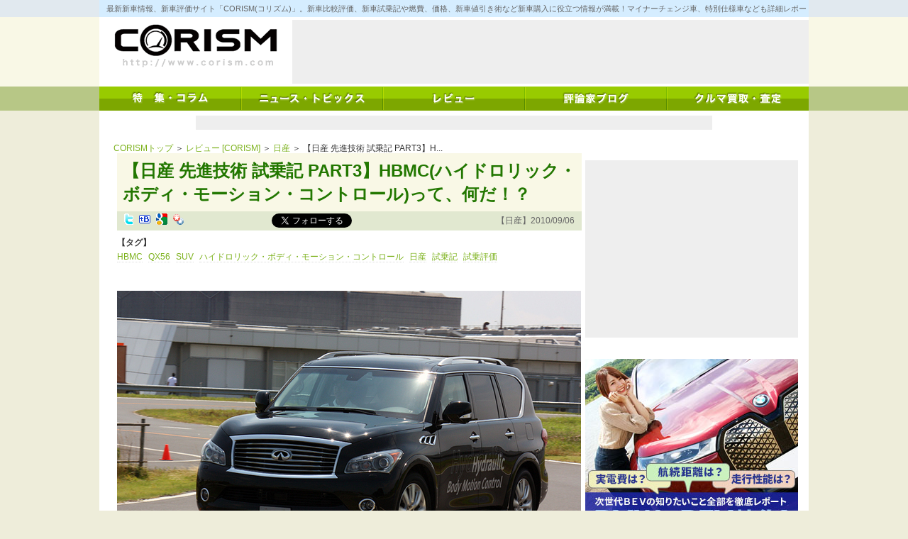

--- FILE ---
content_type: text/html; charset=UTF-8
request_url: https://www.corism.com/review/nissan/560.html
body_size: 116314
content:
<!DOCTYPE html>
<html lang="ja" class="no-js no-svg">
<head>
<meta property="og:url"           content="https%3A%2F%2Fwww.corism.com%2Freview%2Fnissan%2F560.html" />
<meta property="og:type"          content="website" />
<meta property="og:title"         content="レビュー [CORISM] – 最新新車情報、新車評価サイト「CORISM(コリズム)」。新車比較評価、新車試乗記や燃費、価格、新車値引き術など新車購入に役立つ情報が満載！マイナーチェンジ車、特別仕様車なども詳細レポート！" />
<meta property="og:description"   content="レビュー [CORISM] – 最新新車情報、新車評価サイト「CORISM(コリズム)」。新車比較評価、新車試乗記や燃費、価格、新車値引き術など新車購入に役立つ情報が満載！マイナーチェンジ車、特別仕様車なども詳細レポート！" />
<meta property="og:image"         content="" />

<meta name="viewport" content="width=device-width">
<meta http-equiv="content-type" content="text/html; charset=utf-8">
<meta http-equiv="Content-Style-Type" content="text/css">
<meta http-equiv="Content-Script-Type" content="text/javascript">
<title>【日産 先進技術 試乗記 PART3】HBMC(ハイドロリック・ボディ・モーション・コントロール)って、何だ！？ | レビュー [CORISM]</title>

<link rel="canonical" href="index.html">
<link rel="alternate" type="application/rss+xml" title="CORISM" href="/feed/rss2/">
<link rel="alternate" type="application/rss+xml" title="CORISM | 特集・コラム" href="/special/feed/rss2/">
<link rel="alternate" type="application/rss+xml" title="CORISM | ニュース・トピックス" href="/news/feed/rss2/">
<link rel="alternate" type="application/rss+xml" title="CORISM | レビュー" href="/review/feed/rss2/">
<link rel="alternate" type="application/rss+xml" title="CORISM | 評論家ブログ" href="/blog/feed/rss2/">
<link rel="shortcut icon" href="/favicon.ico">

<!--
<script id="facebook-jssdk" src="//connect.facebook.net/ja_JP/all.js#xfbml=1"></script>
<script src="https://pagead2.googlesyndication.com/pub-config/r20160913/ca-pub-6311147600502151.js"></script>
<script async="" src="//s.yjtag.jp/tag.js#site=feDzRHJ"></script>
-->
<!--<script type="text/javascript" src="/parts/js/jquery-1.4.2.js"></script>-->
<script src="//ajax.googleapis.com/ajax/libs/jquery/1.8.0/jquery.min.js"></script>

<!-- Global site tag (gtag.js) - Google Analytics -->
<script async src="https://www.googletagmanager.com/gtag/js?id=G-1TPY2936W9"></script>
<script>
  window.dataLayer = window.dataLayer || [];
  function gtag(){dataLayer.push(arguments);}
  gtag('js', new Date());

  gtag('config', 'G-1TPY2936W9');
  gtag('config', 'UA-22579379-1');
</script>


<script type="text/javascript">
  (function () {
    var tagjs = document.createElement("script");
    var s = document.getElementsByTagName("script")[0];
    tagjs.async = true;
    tagjs.src = "//s.yjtag.jp/tag.js#site=feDzRHJ";
    s.parentNode.insertBefore(tagjs, s);
  }());
</script>
<link rel="preload" href="//adservice.google.co.jp/adsid/integrator.js?domain=www.corism.com" as="script">
<script type="text/javascript" src="//adservice.google.co.jp/adsid/integrator.js?domain=www.corism.com"></script>
<link rel="preload" href="https://adservice.google.com/adsid/integrator.js?domain=www.corism.com" as="script">
<script type="text/javascript" src="https://adservice.google.com/adsid/integrator.js?domain=www.corism.com"></script>
<script type="text/javascript" async="" src="//js.fout.jp/segmentation.js"></script>
<script type="text/javascript" language="JavaScript" src="//s.yimg.jp/images/listing/tool/yads/uadf/yads_vimps-1.5.0.js?2018032501"></script>

<script type="text/javascript" src="/parts/js/jquery-1.4.2.js"></script>
<script src="/parts/js/script.js"></script>
<script type="text/javascript" src="/parts/js/common-0.48.js"></script>
<link rel="shortcut icon" href="/favicon.ico">

<script type="text/javascript">
  (function () {
    var tagjs = document.createElement("script");
    var s = document.getElementsByTagName("script")[0];
    tagjs.async = true;
    tagjs.src = "//s.yjtag.jp/tag.js#site=feDzRHJ";
    s.parentNode.insertBefore(tagjs, s);
  }());
</script>
<noscript>
  <iframe src="//b.yjtag.jp/iframe?c=feDzRHJ" width="1" height="1" frameborder="0" scrolling="no" marginheight="0" marginwidth="0"></iframe>
</noscript>

<script>(function(html){html.className = html.className.replace(/\bno-js\b/,'js')})(document.documentElement);</script>

<!-- All in One SEO Pack 2.12 by Michael Torbert of Semper Fi Web Designob_start_detected [-1,-1] -->
<meta name="description"  content="CORISM" />

<link rel="canonical" href="https://www.corism.com/review/nissan/560.html" />
<!-- /all in one seo pack -->
<link rel='dns-prefetch' href='//s.w.org' />
		<script type="text/javascript">
			window._wpemojiSettings = {"baseUrl":"https:\/\/s.w.org\/images\/core\/emoji\/2.3\/72x72\/","ext":".png","svgUrl":"https:\/\/s.w.org\/images\/core\/emoji\/2.3\/svg\/","svgExt":".svg","source":{"concatemoji":"https:\/\/www.corism.com\/review\/wp-includes\/js\/wp-emoji-release.min.js?ver=4.9.1"}};
			!function(a,b,c){function d(a,b){var c=String.fromCharCode;l.clearRect(0,0,k.width,k.height),l.fillText(c.apply(this,a),0,0);var d=k.toDataURL();l.clearRect(0,0,k.width,k.height),l.fillText(c.apply(this,b),0,0);var e=k.toDataURL();return d===e}function e(a){var b;if(!l||!l.fillText)return!1;switch(l.textBaseline="top",l.font="600 32px Arial",a){case"flag":return!(b=d([55356,56826,55356,56819],[55356,56826,8203,55356,56819]))&&(b=d([55356,57332,56128,56423,56128,56418,56128,56421,56128,56430,56128,56423,56128,56447],[55356,57332,8203,56128,56423,8203,56128,56418,8203,56128,56421,8203,56128,56430,8203,56128,56423,8203,56128,56447]),!b);case"emoji":return b=d([55358,56794,8205,9794,65039],[55358,56794,8203,9794,65039]),!b}return!1}function f(a){var c=b.createElement("script");c.src=a,c.defer=c.type="text/javascript",b.getElementsByTagName("head")[0].appendChild(c)}var g,h,i,j,k=b.createElement("canvas"),l=k.getContext&&k.getContext("2d");for(j=Array("flag","emoji"),c.supports={everything:!0,everythingExceptFlag:!0},i=0;i<j.length;i++)c.supports[j[i]]=e(j[i]),c.supports.everything=c.supports.everything&&c.supports[j[i]],"flag"!==j[i]&&(c.supports.everythingExceptFlag=c.supports.everythingExceptFlag&&c.supports[j[i]]);c.supports.everythingExceptFlag=c.supports.everythingExceptFlag&&!c.supports.flag,c.DOMReady=!1,c.readyCallback=function(){c.DOMReady=!0},c.supports.everything||(h=function(){c.readyCallback()},b.addEventListener?(b.addEventListener("DOMContentLoaded",h,!1),a.addEventListener("load",h,!1)):(a.attachEvent("onload",h),b.attachEvent("onreadystatechange",function(){"complete"===b.readyState&&c.readyCallback()})),g=c.source||{},g.concatemoji?f(g.concatemoji):g.wpemoji&&g.twemoji&&(f(g.twemoji),f(g.wpemoji)))}(window,document,window._wpemojiSettings);
		</script>
		<style type="text/css">
img.wp-smiley,
img.emoji {
	display: inline !important;
	border: none !important;
	box-shadow: none !important;
	height: 1em !important;
	width: 1em !important;
	margin: 0 .07em !important;
	vertical-align: -0.1em !important;
	background: none !important;
	padding: 0 !important;
}
</style>
<link rel='stylesheet' id='wordpress-popular-posts-css-css'  href='https://www.corism.com/review/wp-content/plugins/wordpress-popular-posts/public/css/wpp.css?ver=4.0.13' type='text/css' media='all' />
<link rel='stylesheet' id='twentyseventeen-style-css'  href='https://www.corism.com/review/wp-content/themes/corism/style.css?ver=4.9.1' type='text/css' media='all' />
<!--[if lt IE 9]>
<link rel='stylesheet' id='twentyseventeen-ie8-css'  href='https://www.corism.com/review/wp-content/themes/corism/assets/css/ie8.css?ver=1.0' type='text/css' media='all' />
<![endif]-->
<link rel='stylesheet' id='fancybox-css'  href='https://www.corism.com/review/wp-content/plugins/easy-fancybox/fancybox/jquery.fancybox-1.3.8.min.css?ver=1.5.8.2' type='text/css' media='screen' />
<link rel='stylesheet' id='ms_global_search_css_style-css'  href='https://www.corism.com/review/wp-content/plugins/multisite-global-search/style.css?ver=4.9.1' type='text/css' media='all' />
            <script>
                if (document.location.protocol != "https:") {
                    document.location = document.URL.replace(/^http:/i, "https:");
                }
            </script>
            <script type='text/javascript'>
/* <![CDATA[ */
var wpp_params = {"sampling_active":"","sampling_rate":"100","ajax_url":"https:\/\/www.corism.com\/review\/wp-admin\/admin-ajax.php","action":"update_views_ajax","ID":"4712","token":"536d5cc3ae"};
/* ]]> */
</script>
<script type='text/javascript' src='https://www.corism.com/review/wp-content/plugins/wordpress-popular-posts/public/js/wpp.js?ver=4.0.13'></script>
<!--[if lt IE 9]>
<script type='text/javascript' src='https://www.corism.com/review/wp-content/themes/corism/assets/js/html5.js?ver=3.7.3'></script>
<![endif]-->
<script type='text/javascript' src='https://www.corism.com/review/wp-includes/js/jquery/jquery.js?ver=1.12.4'></script>
<script type='text/javascript' src='https://www.corism.com/review/wp-includes/js/jquery/jquery-migrate.min.js?ver=1.4.1'></script>
<link rel='https://api.w.org/' href='https://www.corism.com/review/wp-json/' />
<link rel="EditURI" type="application/rsd+xml" title="RSD" href="https://www.corism.com/review/xmlrpc.php?rsd" />
<link rel="wlwmanifest" type="application/wlwmanifest+xml" href="https://www.corism.com/review/wp-includes/wlwmanifest.xml" /> 
<link rel='prev' title='【ホンダ 新型 フリード スパイク 試乗記】徹底的に遊ぶ＆使い倒す!' href='https://www.corism.com/review/honda/558.html' />
<link rel='next' title='【日産 先進技術 試乗記 PART4】間もなく市販予定の「フーガハイブリッド」に乗る！' href='https://www.corism.com/review/nissan/561.html' />
<meta name="generator" content="WordPress 4.9.1" />
<link rel='shortlink' href='https://www.corism.com/review/?p=4712' />
<link rel="alternate" type="application/json+oembed" href="https://www.corism.com/review/wp-json/oembed/1.0/embed?url=https%3A%2F%2Fwww.corism.com%2Freview%2Fnissan%2F560.html" />
<link rel="alternate" type="text/xml+oembed" href="https://www.corism.com/review/wp-json/oembed/1.0/embed?url=https%3A%2F%2Fwww.corism.com%2Freview%2Fnissan%2F560.html&#038;format=xml" />

<!-- Easy FancyBox 1.5.8.2 using FancyBox 1.3.8 - RavanH (http://status301.net/wordpress-plugins/easy-fancybox/) -->
<script type="text/javascript">
/* <![CDATA[ */
var fb_timeout = null;
var fb_opts = { 'overlayShow' : true, 'hideOnOverlayClick' : true, 'showCloseButton' : true, 'margin' : 20, 'centerOnScroll' : true, 'enableEscapeButton' : true, 'autoScale' : true };
var easy_fancybox_handler = function(){
	/* IMG */
	var fb_IMG_select = 'a[href*=".jpg"]:not(.nolightbox,li.nolightbox>a), area[href*=".jpg"]:not(.nolightbox), a[href*=".jpeg"]:not(.nolightbox,li.nolightbox>a), area[href*=".jpeg"]:not(.nolightbox), a[href*=".png"]:not(.nolightbox,li.nolightbox>a), area[href*=".png"]:not(.nolightbox)';
	jQuery(fb_IMG_select).addClass('fancybox image').attr('rel', 'gallery');
	jQuery('a.fancybox, area.fancybox, li.fancybox a').fancybox( jQuery.extend({}, fb_opts, { 'easingIn' : 'easeOutBack', 'easingOut' : 'easeInBack', 'opacity' : false, 'hideOnContentClick' : false, 'titleShow' : true, 'titlePosition' : 'over', 'titleFromAlt' : true, 'showNavArrows' : true, 'enableKeyboardNav' : true, 'cyclic' : false }) );
}
var easy_fancybox_auto = function(){
	/* Auto-click */
	setTimeout(function(){jQuery('#fancybox-auto').trigger('click')},1000);
}
/* ]]> */
</script>
<link rel="stylesheet" type="text/css" href="/parts/css/common-0.48.css">
<link rel="stylesheet" type="text/css" href="/parts/css/about-0.48.css">
<script async src="//pagead2.googlesyndication.com/pagead/js/adsbygoogle.js"></script>
<script>
     (adsbygoogle = window.adsbygoogle || []).push({
          google_ad_client: "ca-pub-6311147600502151",
          enable_page_level_ads: true
     });
</script>
</head>

<body data-rsssl=1 class="post-template-default single single-post postid-4712 single-format-standard group-blog has-header-image has-sidebar colors-light" id="body_review">
<div id="bodywrapper">
<div id="page" class="site">
	<a class="skip-link screen-reader-text" href="#content">コンテンツへスキップ</a>

<div id="header" class="clearfix">

  <h1 class="clearfix"><a href="/" title="CORISM TOPへ"><span>CORISM</span></a></h1>
  <h2>最新新車情報、新車評価サイト「CORISM(コリズム)」。新車比較評価、新車試乗記や燃費、価格、新車値引き術など新車購入に役立つ情報が満載！マイナーチェンジ車、特別仕様車なども詳細レポート！</h2>
  <div class="banner">
<script type="text/javascript"><!--
google_ad_client = "ca-pub-6311147600502151";
google_ad_slot = "9322267280";
google_ad_width = 728;
google_ad_height = 90;
//-->
</script>
<script type="text/javascript" src="//pagead2.googlesyndication.com/pagead/show_ads.js"></script>
</div>
<nav id="mainnav">
  <div id="menu_global" class="panel">
  <ul>
  <li><a href="/special/" class="menu_special"><span>特集・コラム</span></a></li>
  <li><a href="/news/" class="menu_news"><span>ニュース・トピックス</span></a></li>
  <li><a href="/review/" class="menu_review"><span>レビュー</span></a></li>
  <li><a href="/blog/" class="menu_blog"><span>評論家ブログ</span></a></li>
  <li class="pc"><a href="https://carviewform.yahoo.co.jp/kaitori/?src=af_corism0450_03_300250_assess160#yjMain" class="menu_carview"><span>クルマ買取・査定</span></a></li>
  <li class="sp"><a href="https://carviewform.yahoo.co.jp/kaitori/?src=af_corism0450_03_300250_assess160#yjMain" class="menu_carview"><span>クルマ買取・査定</span></a></li>
  </ul>
  </div>
</nav>
</div>
 <div class="sp banner spnon">
<script type="text/javascript"><!--
google_ad_client = "ca-pub-6311147600502151";
google_ad_slot = "9322267280";
google_ad_width = 384;
google_ad_height = 90;
//-->
</script>
<script type="text/javascript" src="//pagead2.googlesyndication.com/pagead/show_ads.js"></script>
</div>

<div class="ad_linkUnit">
<script type="text/javascript"><!--
google_ad_client = "ca-pub-6311147600502151";
google_ad_slot = "6209484861";
google_ad_width = 728;
google_ad_height = 20;
//-->
</script>
<script type="text/javascript" src="//pagead2.googlesyndication.com/pagead/show_ads.js"></script>
</div>


	
<section id="sp_search" class="sp">
</section>
<script>
$(function(){
	$('#search-2').clone(true).appendTo('#sp_search');
	$('#custom_html-6').clone(true).appendTo('#sp_banner1');
	$('#custom_html-6').clone(true).appendTo('#sp_banner2');
	$('#custom_html-6').clone(true).appendTo('#sp_banner3');

	$('.search-field').attr('placeholder', 'サイト内検索');
//	$('.screen-reader-text').text('サイト内検索');
	$('.search-field').css('backgroundColor', '#d6edff');

	$('#sp_banner4 .banner1').each(function(){
		$(this).css('height', 'auto');
	});
	$('#sp_banner5 .banner1').each(function(){
		$(this).css('height', 'auto');
	});

});
</script>

	<div class="site-content-contain">


<div id="kuzu"><a href="/">CORISMトップ</a> ＞ <a href="/review/">レビュー [CORISM]</a> ＞ <a href="/review/nissan/">日産</a> ＞ 【日産 先進技術 試乗記 PART3】H...</div>

<div id="mainwrapper" class="cf">
		<main id="main" class="site-main" role="main">
<div id="mainbar">
<div class="contents">

			
<script async defer crossorigin="anonymous" src="https://connect.facebook.net/ja_JP/sdk.js#xfbml=1&version=v4.0"></script>

<div class="node node_review">
<h1>【日産 先進技術 試乗記 PART3】HBMC(ハイドロリック・ボディ・モーション・コントロール)って、何だ！？</h1>
<div class="info"><span id="socialButtons"><a href="javascript:void(0);" onclick="window.open('http://twitter.com/home/?status=' + encodeURIComponent('【CORISM】'+ _.abbr(document.title,48) + ' ')+  document.location.href)" class="twitter"><ins>twitter</ins></a>
<a href="javascript:void(0)" onclick="window.open('http://b.hatena.ne.jp/entry/' + document.location.href)" class="hatena"><ins>はてなブックマークに追加</ins></a>
<a href="javascript:void(0)" onclick="window.open('http://www.google.com/bookmarks/mark?op=edit&amp;output=popup&amp;bkmk=' + encodeURIComponent(document.location) + '&amp;title=' + encodeURIComponent(document.title))" class="google"><ins>Googleブックマークに追加</ins></a>
<a href="javascript:void(0)" onclick="window.open('http://bookmarks.yahoo.co.jp/bookmarklet/showpopup?t=' + encodeURIComponent(document.title) + '&amp;u=' + encodeURIComponent(window.location.href),'yahoo')" class="yahoo"><ins>Yahoo!ブックマークに登録</ins></a>
<!--
<span style="display:inline-block; vertical-align:top;margin-right:5px;"><div id="___plusone_0" style="text-indent: 0px; margin: 0px; padding: 0px; background-color: transparent; border-style: none; float: none; line-height: normal; font-size: 1px; vertical-align: baseline; display: inline-block; width: 24px; height: 15px; background-position: initial initial; background-repeat: initial initial;"><iframe ng-non-bindable="" frameborder="0" hspace="0" marginheight="0" marginwidth="0" scrolling="no" style="position: static; top: 0px; width: 24px; margin: 0px; border-style: none; left: 0px; visibility: visible; height: 15px;" tabindex="0" vspace="0" width="100%" id="I0_1518834312773" name="I0_1518834312773" src="https://apis.google.com/u/0/se/0/_/+1/fastbutton?usegapi=1&amp;size=small&amp;annotation=none&amp;hl=ja&amp;origin=http%3A%2F%2Fwww.corism.com&amp;url=http%3A%2F%2Fwww.corism.com%2Fspecial%2Fbiz%2F3244.html&amp;gsrc=3p&amp;ic=1&amp;jsh=m%3B%2F_%2Fscs%2Fapps-static%2F_%2Fjs%2Fk%3Doz.gapi.ja.LeowvRhfNls.O%2Fm%3D__features__%2Fam%3DIA%2Frt%3Dj%2Fd%3D1%2Frs%3DAGLTcCO9Xddj-KU9hwVyPM8MNrmsb7KQRA#_methods=onPlusOne%2C_ready%2C_close%2C_open%2C_resizeMe%2C_renderstart%2Concircled%2Cdrefresh%2Cerefresh%2Conload&amp;id=I0_1518834312773&amp;_gfid=I0_1518834312773&amp;parent=http%3A%2F%2Fwww.corism.com&amp;pfname=&amp;rpctoken=23969268" data-gapiattached="true" title="G+"></iframe></div></span>
-->
<span style="height:21px;overflow:hidden;">
<div class="fb-like" style="vertical-align: text-top;width: 112px; height: 28px; top: -25px;" data-href="https://www.corism.com/review/nissan/560.html" data-width="" data-layout="button_count" data-action="like" data-size="small" data-show-faces="false" data-share="false"></div>
<!--<div class="fb-like" data-href="https://www.corism.com/review/nissan/560.html" data-layout="button_count" data-action="like" data-size="small" data-show-faces="true" data-share="false"></div>-->
<!--<iframe src="https://www.facebook.com/plugins/like.php?href=https%3A%2F%2Fwww.corism.com%2Freview%2Fnissan%2F560.html&amp;layout=button_count&amp;show_faces=false&amp;width=140&amp;height=21&amp;action=like&amp;font&amp;colorscheme=light&amp;height=21" scrolling="no" frameborder="0" allowtransparency="true" style="width:140px;height:25px;overflow:hidden;"></iframe>-->
</span>
<a href="https://twitter.com/CORISMcom?ref_src=twsrc%5Etfw" class="twitter-follow-button" data-show-screen-name="false" data-show-count="false">Follow @CORISMcom</a><script async src="https://platform.twitter.com/widgets.js" charset="utf-8"></script>
<script type="text/javascript">
<!--

$('#socialButtons a').hover(
  function(){
    var c = $(this).attr('class');
    var os = $(this).offset();
    //_.d(os)
    var t;
    switch(c){
      case 'twitter':
        t = 'ツイッターに投稿します';
        break;
      case 'hatena':
        t = 'はてなブックマークに追加します';
        break;
      case 'google':
        t = 'Googleブックマークに追加します';
        break;
      case 'yahoo':
        t = 'Yahoo!ブックマークに追加します';
        break;
    }
    if(!t) return;
    if(!_.$('socialTips')){
      $('body').append('<div id="socialTips"></div>');
    }
    $('#socialTips').html('<span>' + t + '</span>').css({'left':os.left-20,'top':os.top-34}).show().append('<ins></ins>');
  },
  function(){
    $('#socialTips').remove();
  }
);


window.___gcfg = {lang: 'ja'};

(function() {
  var po = document.createElement('script'); po.type = 'text/javascript'; po.async = true;
  po.src = 'https://apis.google.com/js/plusone.js';
  var s = document.getElementsByTagName('script')[0]; s.parentNode.insertBefore(po, s);
})();
  
// -->
</script>
</span>【日産】2010/09/06</div>

<div class="tag"><label>【タグ】</label>
<a href="https://www.corism.com/review/tag/7176">HBMC</a>
<a href="https://www.corism.com/review/tag/7175">QX56</a>
<a href="https://www.corism.com/review/tag/112">SUV</a>
<a href="https://www.corism.com/review/tag/7177">ハイドロリック・ボディ・モーション・コントロール</a>
<a href="https://www.corism.com/review/tag/68">日産</a>
<a href="https://www.corism.com/review/tag/245">試乗記</a>
<a href="https://www.corism.com/review/tag/10129">試乗評価</a>
</div>
</div>

<p>&nbsp;</p>
<div class="node node_review">
<div class="imgBlk imgFirst" style="width: 655px;"><img class="nodeImg" src="/files/node/1282884353-resize-655-436.jpg" /></div>
<div id="bodyBlk0" class="bodyBlk">
<h3>油圧を利用したボディコントロール技術「HBMC(ハイドロリック・ボディ・モーション・コントロール)」</h3>
<div class="body">
<p>　<a href="https://www.corism.com/review/tag/68">日産</a>の先進技術を紹介する「日産 先進技術説明・試乗記」。第三弾は<a href="https://www.corism.com/review/tag/7176">HBMC</a>(<a href="https://www.corism.com/review/tag/7177">ハイドロリック・ボディ・モーション・コントロール</a>)。油圧を利用したボディコントロール技術だという。その技術を搭載した大型<a href="https://www.corism.com/review/tag/112">SUV</a>に試乗してきた。</p>
<div align="center">&lt; 前のページ [1] <a href="433.html">[2]</a><a href="434.html">[3]</a> [4] <a href="561.html">[5]</a><a href="562.html">[6]</a> [7] 次のページ &gt;</div>
</div>
</div>
<div id="bodyBlk1" class="bodyBlk"></div>
</div>
<div></div>
<div></div>
<div></div>
<div>
<p><div style="margin:10px auto;"><a href="https://carviewform.yahoo.co.jp/kaitori/?src=af_corism0450_03_300250_assess160#yjMain" target="_blank" rel="nofollow noopener"><img src="/files/banner/cid0439_03_468x60.gif" width="468" height="60" /></a></div></p>
</div>
<div></div>
<div></div>
<div></div>
<div class="node node_review">
<div id="bodyBlk2" class="bodyBlk">
<h3>スタビ不要！　油圧を利用して、安定したロールを実現</h3>
<div class="imgBlk blk_imgFirst" style="width: 240px;"><img id="nodeImg1" class="nodeImg" src="/files/node/1282884422-resize-240-160.jpg" alt="日産 QX56 HBMC(ハイドロリック・ボディ・モーション・コントロール)装着車" /></div>
<div class="body">
<p>　試乗車は日本では先頃なくなってしまったパトロール(サファリ)の高級仕様「<a href="https://www.corism.com/review/tag/7175">インフィニティ QX56</a>」で、とにかく大きい。まさにアメリカンSUVといったところで、見るからにロールが大きそうだ。で、結果から言うと、かなり効果あり。だって、この手のSUVにありがちなグラングランとした不快なロールが一切なく、スッとステアリングを切って一度姿勢を決めてしまえば、巨大なボディがビシッとそのままだったから。目線の移動を少なくすることで疲労を軽減させることまで考えてあるというが、とりあえず乗った感じで言えば仕方がないと思っていた揺り返しがないのは不思議な感覚ではある。<br />
システムとしてはじつにシンプルで、4輪に油圧シリンダーを設置。それぞれを2 系統でつなげつつ、余圧を吸収するアキュムレーターを設置することで、こっちが伸びても向こうは縮まないといったように、ロールを抑制する。つまりスタビライザーと同じ働きを油圧によって作り出しているわけで、実車にはスタビは付いていない。とくに大型のSUVだとスタビは太くなり、突っ張った感じにもなりがちにりだが、それがないのは乗り心地向上という点で有利に働くことになる。さらに前後の動きや4輪バラバラの動きでは各輪が自由に動くので、サスペンション自体の動きがいびつになるなどということもない。<br />
すでにヤマハが似たようなシステムを開発し、<a href="https://www.corism.com/news/tag/2775">トヨタ</a>車を中心に採用されていたりするが、考え方自体はほぼ同じ。そもそも乗ってみて思ったのは「SUVやクロカンもいいけど、<a href="https://www.corism.com/news/tag/2846">スポーツカー</a>とかも恩恵があるのでは」ということ。そこで最後に開発担当者に「スポーツカーへの採用は考えていないのか?」問うてみたのだが、「トヨタの場合、スープラとかにも採用していましたからね」と笑いつつ、「性能や効果としては十分にあり」と評価していい。今後の国内での採用に注目したいところだ。</p>
<p><strong>【関連記事】<br />
■<a href="/special/biz/356.html" target="_blank" rel="noopener">EVだけじゃない！日産の低燃費・エコ技術「PURE DRIVE(ピュアドライブ)」発表[2010.07.06/CORISM]</a> </strong><br />
<strong>■<a href="433.html" target="_blank" rel="noopener">【日産 先進技術説明・試乗会PART1】マーチ・スーパーチャージャーの技術にウナる[2010.07.29/CORISM]</a> </strong><br />
<strong>■<a href="434.html" target="_blank" rel="noopener">【日産 先進技術説明・試乗会 PART2】今秋登場の「フーガ ハイブリッド」に先行試乗![2010.07.31/CORISM]</a> </strong><br />
<strong>■<a href="561.html" target="_blank" rel="noopener">【日産 先進技術 試乗記 PART4】間もなく市販予定の「フーガハイブリッド」に乗る！[2010.09.08/CORISM]</a> </strong><br />
<strong>■<a href="562.html" target="_blank" rel="noopener">【日産 先進技術 試乗記 PART5】欧州流儀の超高効率化を実現「マーチ スーパーチャージャー」[2010.09.10/CORISM]</a> </strong></p>
</div>
<div class="images cf">
<div class="imgBlk imgBlkLeft"><img id="nodeImg2" class="nodeImg" src="/files/node/1282884442-thumbnail-210-140.jpg" alt="日産 QX56 HBMC(ハイドロリック・ボディ・モーション・コントロール)装着車 走り" /></div>
<div class="imgBlk"><img id="nodeImg3" class="nodeImg" src="/files/node/1282884452-thumbnail-210-140.jpg" alt="日産 QX56 HBMC(ハイドロリック・ボディ・モーション・コントロール)装着車 走り" /></div>
<div class="imgBlk"><img id="nodeImg4" class="nodeImg" src="/files/node/1282884478-thumbnail-210-140.jpg" alt="日産 QX56 HBMC(ハイドロリック・ボディ・モーション・コントロール)装着車 走り" /></div>
</div>
</div>
<div id="bodyBlk3" class="bodyBlk">
<div class="imgBlk blk_imgFirstOnly" style="width: 655px;"><img id="nodeImg5" class="nodeImg" src="/files/node/1282884543-resize-655-436.jpg" alt="日産 QX56 HBMC(ハイドロリック・ボディ・モーション・コントロール)装着車 走り" /></div>
<div class="foot">HBMC(ハイドロリック・ボディ・モーション・コントロール)は、油圧でボディのロールをコントロールする技術。快適な乗り心地としっかりしたハンドリングをハイレベルで両立できるのが魅力だ。</div>
</div>
<div id="bodyBlk4" class="bodyBlk">
<div class="body">
<div align="center">&lt; 前のページ [1] <a href="433.html">[2]</a><a href="434.html">[3]</a> [4] <a href="561.html">[5]</a><a href="562.html">[6]</a> [7] 次のページ &gt;</div>
</div>
</div>
<div class="banner"><img src="https://ad.linksynergy.com/fs-bin/show?id=MqSlS6HBDRg&amp;bids=261606.10000090&amp;type=4&amp;subid=0" width="1" height="1" border="0" /></div>
</div>
<div></div>
<div>
<p><div style="margin:10px auto;"><a href="https://carviewform.yahoo.co.jp/kaitori/?src=af_corism0450_03_300250_assess160#yjMain"target="_blank" rel="nofollow"><img src="/files/banner/1414577668.jpg" width="468" height="60" /></a></div></p>
</div>
<div></div>
<div></div>
<div></div>
<div></div>
<div></div>
<div class="node node_review">
<div></div>
<div class="userSign">（レポート：<a href="http://www.corism.com/writer/9/">近藤暁史</a>）</div>
<h4>【オススメ記事】</h4>
<ul class="relLink">
<li><a href="/news/vw/3301.html">フォルクスワーゲン ポロ新車情報・購入ガイド ついに全長4m越えに！ 3ナンバー化した6代目新型ポロは、1.0L直3ターボを搭載</a><small>【ニュース・トピックス】</small></li>
<li><a href="/mitsubishi/3300.html">三菱エクリプスクロス試乗記・評価 さすが4WDの三菱！ 豪快にリヤタイヤを振りだすような走りも楽しめる絶妙なS-AWCに脱帽！</a><small>【レビュー】</small></li>
<li><a href="/blog/42/3298.html">【日産リーフ 長期評価レポートvol.6】 日差リーフの実電費チェック！ （一般道編）コツコツ電費を稼ぐe-Pedal</a><small>【評論家ブログ : 日産リーフ】</small></li>
<li><a href="/news/m_benz/3299.html">メルセデス・ベンツSクラス新車情報・購入ガイド 約20年振りの直6エンジンに、ISGを組みあわせた次世代エンジンを搭載！</a><small>【ニュース・トピックス】</small></li>
<li><a href="/blog/42/3297.html">【日産リーフ 長期評価レポートvol.5】 日差リーフの実電費チェック！ （高速道路編）実電費アップは、こだわりの空力性能にあり！</a><small>【評論家ブログ : 日産リーフ】</small></li>
<li><a href="/news/mitsubishi/3263.html">三菱エクリプスクロス新車情報・購入ガイド スタイルに走り、装備とスキ無しの完成度を誇るコンパクトSUV。ガソリン車だけしかないことが、唯一の弱点？</a><small>【ニュース・トピックス】</small></li>
<li><a href="/blog/42/3296.html">【日産リーフ 長期評価レポートvol.4】 30歳代クルマ好き女性、初めての電気自動車！ その評価は？</a><small>【評論家ブログ : 日産リーフ】</small></li>
<li><a href="/news/nissan/3258.html">日産セレナe-POWER新車情報・購入ガイド ついに、シリーズハイブリッドシステムを搭載したセレナ！ 5ナンバーミニバン、ハイブリッド車戦争へ加速！！</a><small>【ニュース・トピックス】</small></li>
<li><a href="/mazda/3294.html">マツダCX-8試乗記・評価 際立つ運転のしやすさ！ こだわりの「躍度」を雪上でチェック！</a><small>【レビュー】</small></li>
<li><a href="/news/nissan/3295.html">日産テラ（TERRA)新車情報・購入ガイド ナバラベースのSUV中国でデビュー！ 日本への導入は？</a><small>【ニュース・トピックス】</small></li>
</ul>
</div>
<p><!-- node --> <script type="text/javascript">       <!-- $.get(_.BP + "pv?nid=560&referer=" + encodeURIComponent(document.referrer)); -->       </script></p>

		


<h4>【関連記事】</h4>
<ul class="relLink">
<li><a href="https://www.corism.com/special/vs/4669.html">スズキ フロンクス VS ホンダWR-V　200万円台SUV選びに後悔・失敗しないための徹底比較・評価</a><small>【対決】</small></li>
<li><a href="https://www.corism.com/news/toyota/4656.html">トヨタ RAV4（60系）新車情報・購入ガイド　知能化へ第1歩「アリーン」を初搭載！  　</a><small>【トヨタ】</small></li>
<li><a href="https://www.corism.com/news/bmw/4652.html">BMW iX5 Hydrogen 　水素燃料電池参入でゼロ・エミッション社会は成立する？ Japan Mobility Show 2025</a><small>【BMW】</small></li>
<li><a href="https://www.corism.com/news/%e3%82%a4%e3%83%99%e3%83%b3%e3%83%88/4645.html">2025-2026日本カー・オブ・ザ・イヤー、フォレスターに決定！  弱点「燃費」を完全解消で、圧倒的支持で受賞</a><small>【イベント】</small></li>
<li><a href="https://www.corism.com/news/bmw/4642.html">BMW iX3　新世代「ノイエ・クラッセ」で、何がどう変わる？　　Japan Mobility Show 2025</a><small>【BMW】</small></li>
<li><a href="https://www.corism.com/news/toyota/4636.html">トヨタ ランドクルーザーFJ　大ヒット確定！？　ランクルシリーズの末弟が登場！　Japan Mobility Show 2025</a><small>【トヨタ】</small></li>
<li><a href="https://www.corism.com/news/subaru/4635.html">スバルTrailseeker prototype　0-100㎞/h加速、約4.5秒！ 見た目以上にスポーティなBEV　　Japan Mobility Show 2025</a><small>【スバル】</small></li>
<li><a href="https://www.corism.com/news/%e3%82%a4%e3%83%99%e3%83%b3%e3%83%88/4643.html">2025-2026日本カー・オブ・ザ・イヤー 10ベストカー試乗・取材会開催！ 今年のナンバー1は、どのクルマに？</a><small>【イベント】</small></li>
<li><a href="https://www.corism.com/news/suzuki/4627.html">スズキ ジムニー ノマド　2026年1月30日受注開始！　Japan Mobility Show 2025</a><small>【スズキ】</small></li>
<li><a href="https://www.corism.com/news/inported/4609.html">BYD J6リビングカー　移動可能なオフィス！　Japan Mobility Show 2025</a><small>【その他】</small></li>
</ul>




<h4>【オススメ記事】</h4>
<ul class="relLink">
<li><a href="https://www.corism.com/special/vs/4669.html">スズキ フロンクス VS ホンダWR-V　200万円台SUV選びに後悔・失敗しないための徹底比較・評価</a><small>【対決】</small></li>
<li><a href="https://www.corism.com/news/mitsubishi/4662.html">三菱デリカD:5（CV系）新車情報・購入ガイド　S-AWC採用で、走りの質がさらにアップ！ 人気グレード＆ボディカラーは？</a><small>【三菱】</small></li>
<li><a href="https://www.corism.com/special/event/4667.html">コンパニオン＆キャンギャル画像集 PART4  東京オートサロン2026レポート</a><small>【イベント・モーターショー】</small></li>
<li><a href="https://www.corism.com/special/event/4666.html">コンパニオン＆キャンギャル画像集 PART3  東京オートサロン2026レポート</a><small>【イベント・モーターショー】</small></li>
<li><a href="https://www.corism.com/special/event/4665.html">コンパニオン＆キャンギャル画像集 PART2  東京オートサロン2026レポート</a><small>【イベント・モーターショー】</small></li>
<li><a href="https://www.corism.com/special/event/4664.html">コンパニオン＆キャンギャル画像集 PART1 東京オートサロン2026レポート</a><small>【イベント・モーターショー】</small></li>
<li><a href="https://www.corism.com/review/japanese/4661.html">テスラ モデルY試乗記・評価　神コスパBEV！</a><small>【その他】</small></li>
<li><a href="https://www.corism.com/review/m_benz/4660.html">メルセデス・ベンツGLC試乗記・評価　顧客のツボを押さえた戦略的価格設定</a><small>【メルセデスベンツ】</small></li>
<li><a href="https://www.corism.com/review/japanese/4658.html">AION Y PLUS試乗記・評価　中国BEV第2弾、日本導入はあるのか？</a><small>【その他】</small></li>
<li><a href="https://www.corism.com/news/toyota/4656.html">トヨタ RAV4（60系）新車情報・購入ガイド　知能化へ第1歩「アリーン」を初搭載！  　</a><small>【トヨタ】</small></li>
</ul>





<div class="clearfix">
<div class="ad_mainbar_bottom pc" style="float:left;width:45%;">
<script type="text/javascript"><!--
google_ad_client = "ca-pub-6311147600502151";
google_ad_slot = "9510586981";
google_ad_width = 300;
google_ad_height = 280;
//-->
</script>
<script type="text/javascript"
src="https://pagead2.googlesyndication.com/pagead/show_ads.js"></script>
</div>
<div class="ad_mainbar_bottom pc" style="float:left;width:45%;margin-left:5%;">
<script type="text/javascript"><!--
google_ad_client = "ca-pub-6311147600502151";
google_ad_slot = "9510586981";
google_ad_width = 300;
google_ad_height = 280;
//-->
</script>
<script type="text/javascript"
src="https://pagead2.googlesyndication.com/pagead/show_ads.js"></script>
</div>
</div>



<script>
(function(d, s, id) {
  var js, fjs = d.getElementsByTagName(s)[0];
  if (d.getElementById(id)) return;
  js = d.createElement(s); js.id = id;
  js.src = 'https://connect.facebook.net/ja_JP/sdk.js#xfbml=1&version=v3.0';
  fjs.parentNode.insertBefore(js, fjs);
}(document, 'script', 'facebook-jssdk'));
</script>

<div id="sns_link">
<p>CORISM公式アカウントをフォローし、最新記事をチェック！</p>
<p class="sns_btn"><a href="https://twitter.com/CORISMcom?ref_src=twsrc%5Etfw" class="twitter-follow-button" data-show-screen-name="false" data-lang="ja" data-dnt="true" data-show-count="false">Follow @CORISMcom</a><script async src="https://platform.twitter.com/widgets.js" charset="utf-8"></script></p>
<div class="fb-like" data-href="https://www.corism.com/review/nissan/560.html" data-width="200" data-layout="button_count" data-action="like" data-size="small" data-show-faces="false" data-share="false"></div>
</div>

</div>
</div>


	<div id="sidebar">




	<section id="custom_html-10" class="widget_text widget widget_custom_html"><div class="textwidget custom-html-widget"><div class="banner1">
<script type="text/javascript"><!--
google_ad_client = "ca-pub-6311147600502151";
google_ad_slot = "1116785201";
google_ad_width = 300;
google_ad_height = 250;
//-->
</script>
<script type="text/javascript"
src="https://pagead2.googlesyndication.com/pagead/show_ads.js"></script>
</div>
</div></section><section id="custom_html-15" class="widget_text widget widget_custom_html"><div class="textwidget custom-html-widget"><div class="banner1" style="height:250px"><a href="//www.corism.com/review/tag/bmwev"><img src="/parts/banner/bmw20221128/bmwbev_300x250_20221128.jpg" alt="BMWのBEV特集" width="300" height="250" /></a></div></div></section><section id="custom_html-5" class="widget_text widget widget_custom_html"><div class="textwidget custom-html-widget"><script type="text/javascript">
document.write('<div class="banner1" style="height:125px"><a href="//www.corism.com/blog/42/"><img src="' + _.BP + 'parts/banner/leaf201801/' + Math.ceil(Math.random()*2) + '.gif" alt="日産 リーフ 長期レポート" width="300" height="125" /></a></div>');
</script></div></section><section id="custom_html-4" class="widget_text widget widget_custom_html"><div class="textwidget custom-html-widget"><script async src="//pagead2.googlesyndication.com/pagead/js/adsbygoogle.js"></script>
<!-- サイドバー -->
<ins class="adsbygoogle"
   style="display:inline-block;width:300px;height:250px"
   data-ad-client="ca-pub-6311147600502151"
   data-ad-slot="1116785201"></ins>
<script>
(adsbygoogle = window.adsbygoogle || []).push({});
</script>
</div></section><section id="search-2" class="widget widget_search">

<form role="search" method="get" class="search-form" action="https://www.corism.com/review/">
	<label for="search-form-6977179501bde">
		<span class="screen-reader-text">検索:</span>
	</label>
	<input type="search" id="search-form-6977179501bde" class="search-field" placeholder="検索 &hellip;" value="" name="s" />
	<button type="submit" class="search-submit"><svg class="icon icon-search" aria-hidden="true" role="img"> <use href="#icon-search" xlink:href="#icon-search"></use> </svg><span class="screen-reader-text">検索</span></button>
</form>
</section><section id="text-2" class="widget widget_text">			<div class="textwidget"><div class="blk">
  <h3 class="head head_news"><div><span>ニュース・トピックス</span></div>
  </h3>
  <div class="sideNodeList">


    <div class="cf nblk">
      <a href="https://www.corism.com/news/mitsubishi/4662.html"><img style="width:72px!important;height:auto!important;" src="https://www.corism.com/news/wp-content/uploads/sites/2/2026/01/D55A7036.jpg" alt="三菱デリカD:5（CV系）新車情報・購入ガイド　S-AWC採..."></a>
      <div class="txt">
        <h4><a href="https://www.corism.com/news/mitsubishi/4662.html">三菱デリカD:5（CV系）新車情報・購入ガイド　S-AWC採...</a></h4>
        &nbsp; 超ロングセラーモデルで唯一無二オフローダーミニバン &nbsp; 三菱は、ミニバンのデ...        <div class="info">【三菱】 2026/01/16</div>
      </div>
    </div>


    <div class="cf nblk">
      <a href="https://www.corism.com/news/toyota/4656.html"><img style="width:72px!important;height:auto!important;" src="https://www.corism.com/news/wp-content/uploads/sites/2/2026/12/001_rav4_2512_hev.jpg" alt="トヨタ RAV4（60系）新車情報・購入ガイド　知能化へ第1..."></a>
      <div class="txt">
        <h4><a href="https://www.corism.com/news/toyota/4656.html">トヨタ RAV4（60系）新車情報・購入ガイド　知能化へ第1...</a></h4>
        &nbsp; トヨタ RAV4の歴史とは？ トヨタは、人気SUVであるRAV4をフルモデルチェンジし...        <div class="info">【トヨタ】 2026/01/03</div>
      </div>
    </div>


    <div class="cf nblk">
      <a href="https://www.corism.com/news/event/4655.html"><img style="width:72px!important;height:auto!important;" src="https://www.corism.com/news/wp-content/uploads/sites/2/2025/12/20251222_02_02.jpg" alt="2026年箱根駅伝、先導車など、陰の立役者といえるトヨタ運営..."></a>
      <div class="txt">
        <h4><a href="https://www.corism.com/news/event/4655.html">2026年箱根駅伝、先導車など、陰の立役者といえるトヨタ運営...</a></h4>
        &nbsp; 選手と地球にやさしい箱根駅伝を目指すトヨタ &nbsp; 年始の風物詩として、毎年話題...        <div class="info">【イベント情報】 2025/12/26</div>
      </div>
    </div>


    <div class="cf nblk">
      <a href="https://www.corism.com/news/%e3%82%a4%e3%83%99%e3%83%b3%e3%83%88/4654.html"><img style="width:72px!important;height:auto!important;" src="https://www.corism.com/news/wp-content/uploads/sites/2/2025/12/IMG_3808-1.jpg" alt="トピー工業　発電するホイール？「TOPY GREEN WHE..."></a>
      <div class="txt">
        <h4><a href="https://www.corism.com/news/%e3%82%a4%e3%83%99%e3%83%b3%e3%83%88/4654.html">トピー工業　発電するホイール？「TOPY GREEN WHE...</a></h4>
        &nbsp; [[広告:ADS4]] &nbsp; ホイールが発電し、カタチを変えて走行をアシスト？...        <div class="info">【イベント】 2025/12/21</div>
      </div>
    </div>


    <div class="cf nblk">
      <a href="https://www.corism.com/news/%e3%82%a4%e3%83%99%e3%83%b3%e3%83%88/4653.html"><img style="width:72px!important;height:auto!important;" src="https://www.corism.com/news/wp-content/uploads/sites/2/2025/12/80ca6f03784ab13c5d179674ffed69cc.jpg" alt="BOSCH　クルマをまるはだかに「ボッシュ車両健康証明書(B..."></a>
      <div class="txt">
        <h4><a href="https://www.corism.com/news/%e3%82%a4%e3%83%99%e3%83%b3%e3%83%88/4653.html">BOSCH　クルマをまるはだかに「ボッシュ車両健康証明書(B...</a></h4>
        &nbsp; クルマを「まるはだか」って、どういうこと？ &nbsp; BOSCHは、世のクルマをま...        <div class="info">【イベント】 2025/12/16</div>
      </div>
    </div>

  </div>
  <div class="more more_news"><a href="/news/"><span>もっと見る</span></a></div>
</div>
</div>
		</section><section id="text-4" class="widget widget_text">			<div class="textwidget"><div class="makerList"><h5>＜メーカーから探す＞</h5>
<div><span>[国産車]</span> <a href="/tag/2775">トヨタ</a> | <a href="/tag/184">レクサス</a> | <a href="/tag/68">日産</a> | <a href="/tag/105">ホンダ</a> | <a href="/tag/2953">三菱</a> | <a href="/tag/2559">マツダ</a> | <a href="/tag/2603">スバル</a> | <a href="/tag/2984">スズキ</a> | <a href="/tag/3008">ダイハツ</a> | <a href="/tag/6680">ミツオカ</a></div><div class="mth"><span>[輸入車]</span>  <a href="/tag/2918">メルセデス・ベンツ</a> | <a href="/tag/63">BMW</a> | <a href="/tag/242">VW</a> | <a href="/tag/3521">アウディ</a> | <a href="/tag/3401">ポルシェ</a> | <a href="/tag/5252">キャデラック</a> | <a href="/tag/6184">シボレー</a> | <a href="/tag/3434">フォード</a> | <a href="/tag/3485">クライスラー</a> | <a href="/tag/3290">ジャガー</a> | <a href="/tag/6564">ベントレー</a> | <a href="/tag/9003">ロールスロイス</a> | <a href="/tag/3307">ランドローバー</a> | <a href="/tag/4436">アストンマーチン</a> | <a href="/tag/372">ミニ</a> | <a href="/tag/3413">プジョー</a> | <a href="/tag/3899">シトロエン</a> | <a href="/tag/4414">ルノー</a> | <a href="/tag/3346">アルファロメオ</a> | <a href="/tag/3510">フィアット</a> | <a href="/tag/4171">フェラーリ</a> | <a href="/tag/3703">ランボルギーニ</a> | <a href="/tag/3612">マセラティ</a> | <a href="/tag/3792">ボルボ</a> | </div></div>

<!--<div class="more more_review"><a href="/tag/"><span>もっと見る</span></a></div>-->

</div>
		</section><section id="custom_html-13" class="widget_text widget widget_custom_html"><div class="textwidget custom-html-widget"><div class="banner1">
<script async src="//pagead2.googlesyndication.com/pagead/js/adsbygoogle.js"></script>
<!-- サイドバー -->
<ins class="adsbygoogle"
   style="display:inline-block;width:300px;height:250px"
   data-ad-client="ca-pub-6311147600502151"
   data-ad-slot="1116785201"></ins>
<script>
(adsbygoogle = window.adsbygoogle || []).push({});
</script>
</div></div></section><section id="custom_html-6" class="widget_text widget widget_custom_html"><div class="textwidget custom-html-widget"><script type="text/javascript">
document.write('<div class="banner1"><a href="https://carviewform.yahoo.co.jp/kaitori/?src=af_corism0450_03_300250_assess160#yjMain" target="_blank"><img src="' + _.BP + 'parts/banner/carview20121029/' + Math.ceil(Math.random()*2) + '.gif" alt="CARVIEW 愛車無料査定" width="300" height="250" /></a></div>');
</script></div></section>
<!-- WordPress Popular Posts Plugin [W] [weekly] [views] [regular] -->

<section id="wpp-2" class="widget popular-posts">
<h2 class="widget-title">人気記事</h2>
<ul class="wpp-list">
<li>
<a href="https://www.corism.com/review/nissan/4598.html" title="日産リーフ試乗記・評価　超絶進化なのに、お値段先代並みの謎！？" class="wpp-post-title" target="_self">日産リーフ試乗記・評価　超絶進化なのに、お値段先代並みの謎！？</a>
</li>
<li>
<a href="https://www.corism.com/review/mazda/4453.html" title="マツダCX-80試乗記・評価　売れてるグレードなどを調べてみた！ すべてに大人の余裕を感じた国内フラッグシップ3列SUV" class="wpp-post-title" target="_self">マツダCX-80試乗記・評価　売れてるグレードなどを調べてみた！ すべてに大人の余裕を感じた国内フラッグシップ3列SUV</a>
</li>
<li>
<a href="https://www.corism.com/review/honda/4459.html" title="ホンダWR-V試乗記・評価　大満足か後悔か？ 成功か失敗か？ 見極め重要なコンパクトSUV" class="wpp-post-title" target="_self">ホンダWR-V試乗記・評価　大満足か後悔か？ 成功か失敗か？ 見極め重要なコンパクトSUV</a>
</li>
<li>
<a href="https://www.corism.com/review/japanese/4661.html" title="テスラ モデルY試乗記・評価　神コスパBEV！" class="wpp-post-title" target="_self">テスラ モデルY試乗記・評価　神コスパBEV！</a>
</li>
<li>
<a href="https://www.corism.com/review/subaru/4505.html" title="スバル フォレスター（SL系）試乗記・評価　祝！ 日本カー・オブ・ザ・イヤー受賞。売れてるグレード、ボディカラーを調べてみた！ 弱点、燃費性能を完全克服！ 後悔しない全方位スキなしのSUVへ！！" class="wpp-post-title" target="_self">スバル フォレスター（SL系）試乗記・評価　祝！ 日本カー・オブ・ザ・イヤー受賞。売れてるグレード、ボディカラーを調べてみた！ 弱点、燃費性能を完全克服！ 後悔しない全方位スキなしのSUVへ！！</a>
</li>
<li>
<a href="https://www.corism.com/review/nissan/4145.html" title="6代目新型日産セレナ（C28型）試乗記・評価　ルキシオンが売れている！ 仕上がり上々、新e-POWER搭載！" class="wpp-post-title" target="_self">6代目新型日産セレナ（C28型）試乗記・評価　ルキシオンが売れている！ 仕上がり上々、新e-POWER搭載！</a>
</li>
<li>
<a href="https://www.corism.com/review/toyota/4178.html" title="新型トヨタ プリウス（60系）試乗記・評価　足りなものが無い！？" class="wpp-post-title" target="_self">新型トヨタ プリウス（60系）試乗記・評価　足りなものが無い！？</a>
</li>
<li>
<a href="https://www.corism.com/review/honda/4490.html" title="ホンダ アコード （CY2型）試乗記・評価　あえて、セダンに乗ることの意味を実感！" class="wpp-post-title" target="_self">ホンダ アコード （CY2型）試乗記・評価　あえて、セダンに乗ることの意味を実感！</a>
</li>
<li>
<a href="https://www.corism.com/review/toyota/4029.html" title="トヨタ ヴォクシー＆ノア（90系）試乗記・評価　弱点が見つからない！？" class="wpp-post-title" target="_self">トヨタ ヴォクシー＆ノア（90系）試乗記・評価　弱点が見つからない！？</a>
</li>
<li>
<a href="https://www.corism.com/review/toyota/4525.html" title="トヨタ クラウンエステート試乗記・評価　SUV界隈のグランドツアラー！" class="wpp-post-title" target="_self">トヨタ クラウンエステート試乗記・評価　SUV界隈のグランドツアラー！</a>
</li>
</ul>

</section>
<section id="custom_html-7" class="widget_text widget widget_custom_html"><div class="textwidget custom-html-widget"><div class="banner1">
<script async src="//pagead2.googlesyndication.com/pagead/js/adsbygoogle.js"></script>
<!-- サイドバー -->
<ins class="adsbygoogle"
   style="display:inline-block;width:300px;height:250px"
   data-ad-client="ca-pub-6311147600502151"
   data-ad-slot="1116785201"></ins>
<script>
(adsbygoogle = window.adsbygoogle || []).push({});
</script>
</div>

</div></section><section id="custom_html-14" class="widget_text widget widget_custom_html"><div class="textwidget custom-html-widget"><div class="banner1" style="height:250px"><a href="https://www.corism.com/bankgo" target="_blank"><img src="/parts/img/bankgo_lp/bankgo_banner_pc_300x250.png" alt="BankGO" width="300" height="250" /></a></div></div></section><section id="custom_html-8" class="widget_text widget widget_custom_html"><div class="textwidget custom-html-widget"><div class="banner1" style="height:300px"><a href="https://www.youtube.com/watch?v=JpoF0v6NoFA"><img src="/parts/banner/caroftheyear/2025_300x300.png" alt="CAR OF THE YEAR 2025-2026" width="300" height="300" /></a></div></div></section><section id="custom_html-9" class="widget_text widget widget_custom_html"><div class="textwidget custom-html-widget"><script type="text/javascript">
document.write('<div class="banner1" style="height:125px"><a href="//www.corism.com/blog/24/"><img src="' + _.BP + 'parts/banner/note20161124/' + Math.ceil(Math.random()*2) + '.gif" alt="日産 ノート 長期レポート" width="300" height="125" /></a></div>');
</script>
<script type="text/javascript">
document.write('<div class="banner1" style="height:125px"><a href="//www.corism.com/blog/34/"><img src="' + _.BP + 'parts/banner/mirai20150319/' + Math.ceil(Math.random()*2) + '.gif" alt="トヨタミライ 長期レポート" width="300" height="125" /></a></div>');
</script>
<script type="text/javascript">
document.write('<div class="banner1" style="height:125px"><a href="//www.corism.com/blog/28/"><img src="' + _.BP + 'parts/banner/bmw20130226/' + Math.ceil(Math.random()*2) + '.jpg" alt="新 BMW 320d BluePerformance" width="300" height="125" /></a></div>');
</script></div></section><section id="custom_html-12" class="widget_text widget widget_custom_html"><div class="textwidget custom-html-widget"><div class="banner1">
<script async src="//pagead2.googlesyndication.com/pagead/js/adsbygoogle.js"></script>
<!-- サイドバー -->
<ins class="adsbygoogle"
   style="display:inline-block;width:300px;height:250px"
   data-ad-client="ca-pub-6311147600502151"
   data-ad-slot="1116785201"></ins>
<script>
(adsbygoogle = window.adsbygoogle || []).push({});
</script>
</div></div></section><section id="my_widget-2" class="widget widget_my_widget"><h2 class="widget-title">タグ</h2><div class="tagcloud">
<ul class="wp-tag-cloud" role="list">
        		<li><a href="/tag/3256" class="tag-cloud-link tag-link-1966 tag-link-position-1" style="font-size: 1em;" aria-label="ランドクルーザー">ランドクルーザー<!--<span class="tag-link-count"> (3)</span>--></a></li>
		<li><a href="/tag/%e3%83%a4%e3%83%aa%e3%82%b9%e3%82%af%e3%83%ad%e3%82%b9" class="tag-cloud-link tag-link-2362 tag-link-position-2" style="font-size: 1em;" aria-label="ヤリスクロス">ヤリスクロス<!--<span class="tag-link-count"> (2)</span>--></a></li>
		<li><a href="/tag/112" class="tag-cloud-link tag-link-300 tag-link-position-3" style="font-size: 1em;" aria-label="SUV">SUV<!--<span class="tag-link-count"> (50)</span>--></a></li>
		<li><a href="/tag/2749" class="tag-cloud-link tag-link-218 tag-link-position-4" style="font-size: 1em;" aria-label="ミニバン">ミニバン<!--<span class="tag-link-count"> (13)</span>--></a></li>
		<li><a href="/tag/2573" class="tag-cloud-link tag-link-185 tag-link-position-5" style="font-size: 1em;" aria-label="軽自動車">軽自動車<!--<span class="tag-link-count"> (16)</span>--></a></li>
		<li><a href="/tag/2778" class="tag-cloud-link tag-link-189 tag-link-position-6" style="font-size: 1em;" aria-label="コンパクトカー">コンパクトカー<!--<span class="tag-link-count"> (34)</span>--></a></li>
		<li><a href="/tag/2683" class="tag-cloud-link tag-link-223 tag-link-position-7" style="font-size: 1em;" aria-label="セダン">セダン<!--<span class="tag-link-count"> (45)</span>--></a></li>
		<li><a href="/tag/2846" class="tag-cloud-link tag-link-247 tag-link-position-8" style="font-size: 1em;" aria-label="スポーツカー">スポーツカー<!--<span class="tag-link-count"> (14)</span>--></a></li>
		<li><a href="/tag/2925" class="tag-cloud-link tag-link-297 tag-link-position-9" style="font-size: 1em;" aria-label="ワゴン">ワゴン<!--<span class="tag-link-count"> (14)</span>--></a></li>
		<li><a href="/tag/4272" class="tag-cloud-link tag-link-201 tag-link-position-10" style="font-size: 1em;" aria-label="ハイブリッド">ハイブリッド<!--<span class="tag-link-count"> (66)</span>--></a></li>
		<li><a href="/tag/115" class="tag-cloud-link tag-link-338 tag-link-position-11" style="font-size: 1em;" aria-label="電気自動車">電気自動車<!--<span class="tag-link-count"> (69)</span>--></a></li>
		<li><a href="/tag/114" class="tag-cloud-link tag-link-265 tag-link-position-12" style="font-size: 1em;" aria-label="EV">EV<!--<span class="tag-link-count"> (73)</span>--></a></li>
		<li><a href="/tag/3039" class="tag-cloud-link tag-link-281 tag-link-position-13" style="font-size: 1em;" aria-label="4WD">4WD<!--<span class="tag-link-count"> (21)</span>--></a></li>
		<li><a href="/tag/16239" class="tag-cloud-link tag-link-547 tag-link-position-14" style="font-size: 1em;" aria-label="新車販売台数">新車販売台数<!--<span class="tag-link-count"> (1)</span>--></a></li>
		<li><a href="/tag/3249" class="tag-cloud-link tag-link-334 tag-link-position-15" style="font-size: 1em;" aria-label="GT-R">GT-R<!--<span class="tag-link-count"> (2)</span>--></a></li>
		<li><a href="/tag/2525" class="tag-cloud-link tag-link-1031 tag-link-position-16" style="font-size: 1em;" aria-label="オデッセイ">オデッセイ<!--<span class="tag-link-count"> (2)</span>--></a></li>
		<li><a href="/tag/12331" class="tag-cloud-link tag-link-1030 tag-link-position-17" style="font-size: 1em;" aria-label="ハリアー">ハリアー<!--<span class="tag-link-count"> (1)</span>--></a></li>
		<li><a href="/tag/2607" class="tag-cloud-link tag-link-981 tag-link-position-18" style="font-size: 1em;" aria-label="フォレスター">フォレスター<!--<span class="tag-link-count"> (5)</span>--></a></li>
		<li><a href="/tag/11581" class="tag-cloud-link tag-link-1029 tag-link-position-19" style="font-size: 1em;" aria-label="デイズ">デイズ<!--<span class="tag-link-count"> (1)</span>--></a></li>
		<li><a href="/tag/3210" class="tag-cloud-link tag-link-661 tag-link-position-20" style="font-size: 1em;" aria-label="タント">タント<!--<span class="tag-link-count"> (1)</span>--></a></li>
		<li><a href="/tag/4071" class="tag-cloud-link tag-link-594 tag-link-position-21" style="font-size: 1em;" aria-label="RAV4">RAV4<!--<span class="tag-link-count"> (1)</span>--></a></li>
		<li><a href="/tag/3398" class="tag-cloud-link tag-link-403 tag-link-position-22" style="font-size: 1em;" aria-label="ゴルフ">ゴルフ<!--<span class="tag-link-count"> (2)</span>--></a></li>
		<li><a href="/tag/4549" class="tag-cloud-link tag-link-565 tag-link-position-23" style="font-size: 1em;" aria-label="スイフト">スイフト<!--<span class="tag-link-count"> (1)</span>--></a></li>
		<li><a href="/tag/3252" class="tag-cloud-link tag-link-298 tag-link-position-24" style="font-size: 1em;" aria-label="3シリーズ">3シリーズ<!--<span class="tag-link-count"> (12)</span>--></a></li>
		<li><a href="/tag/2751" class="tag-cloud-link tag-link-701 tag-link-position-25" style="font-size: 1em;" aria-label="フリード">フリード<!--<span class="tag-link-count"> (2)</span>--></a></li>
		<li><a href="/tag/3260" class="tag-cloud-link tag-link-335 tag-link-position-26" style="font-size: 1em;" aria-label="スカイライン">スカイライン<!--<span class="tag-link-count"> (15)</span>--></a></li>
		<li><a href="/tag/3528" class="tag-cloud-link tag-link-291 tag-link-position-27" style="font-size: 1em;" aria-label="ノート">ノート<!--<span class="tag-link-count"> (26)</span>--></a></li>
		<li><a href="/tag/3599" class="tag-cloud-link tag-link-301 tag-link-position-28" style="font-size: 1em;" aria-label="アウトランダー">アウトランダー<!--<span class="tag-link-count"> (17)</span>--></a></li>
		<li><a href="/tag/2543" class="tag-cloud-link tag-link-425 tag-link-position-29" style="font-size: 1em;" aria-label="フィット">フィット<!--<span class="tag-link-count"> (3)</span>--></a></li>
		<li><a href="/tag/3192" class="tag-cloud-link tag-link-203 tag-link-position-30" style="font-size: 1em;" aria-label="プリウス">プリウス<!--<span class="tag-link-count"> (5)</span>--></a></li>
		<li><a href="/tag/3023" class="tag-cloud-link tag-link-458 tag-link-position-31" style="font-size: 1em;" aria-label="アクア">アクア<!--<span class="tag-link-count"> (3)</span>--></a></li>
		<li><a href="/tag/3219" class="tag-cloud-link tag-link-226 tag-link-position-32" style="font-size: 1em;" aria-label="セレナ">セレナ<!--<span class="tag-link-count"> (3)</span>--></a></li>
		<li><a href="/tag/4144" class="tag-cloud-link tag-link-786 tag-link-position-33" style="font-size: 1em;" aria-label="ヴォクシー">ヴォクシー<!--<span class="tag-link-count"> (1)</span>--></a></li>
		<li><a href="/tag/4143" class="tag-cloud-link tag-link-832 tag-link-position-34" style="font-size: 1em;" aria-label="ノア">ノア<!--<span class="tag-link-count"> (1)</span>--></a></li>
		<li><a href="/tag/13262" class="tag-cloud-link tag-link-1314 tag-link-position-35" style="font-size: 1em;" aria-label="NX">NX<!--<span class="tag-link-count"> (4)</span>--></a></li>
		<li><a href="/tag/4562" class="tag-cloud-link tag-link-404 tag-link-position-36" style="font-size: 1em;" aria-label="ワゴンR">ワゴンR<!--<span class="tag-link-count"> (3)</span>--></a></li>
		<li><a href="/tag/%e3%83%a4%e3%83%aa%e3%82%b9" class="tag-cloud-link tag-link-1026 tag-link-position-37" style="font-size: 1em;" aria-label="ヤリス">ヤリス<!--<span class="tag-link-count"> (3)</span>--></a></li>
		<li><a href="/tag/4060" class="tag-cloud-link tag-link-798 tag-link-position-38" style="font-size: 1em;" aria-label="カローラ">カローラ<!--<span class="tag-link-count"> (3)</span>--></a></li>
		<li><a href="/tag/3328" class="tag-cloud-link tag-link-954 tag-link-position-39" style="font-size: 1em;" aria-label="N-BOX">N-BOX<!--<span class="tag-link-count"> (2)</span>--></a></li>
		<li><a href="/tag/11454" class="tag-cloud-link tag-link-1025 tag-link-position-40" style="font-size: 1em;" aria-label="スペーシア">スペーシア<!--<span class="tag-link-count"> (1)</span>--></a></li>
		<li><a href="/tag/3597" class="tag-cloud-link tag-link-846 tag-link-position-41" style="font-size: 1em;" aria-label="アルファード">アルファード<!--<span class="tag-link-count"> (3)</span>--></a></li>
		<li><a href="/tag/3661" class="tag-cloud-link tag-link-945 tag-link-position-42" style="font-size: 1em;" aria-label="ヴェルファイア">ヴェルファイア<!--<span class="tag-link-count"> (1)</span>--></a></li>
		<li><a href="/tag/16294" class="tag-cloud-link tag-link-711 tag-link-position-43" style="font-size: 1em;" aria-label="C-HR">C-HR<!--<span class="tag-link-count"> (1)</span>--></a></li>
		<li><a href="/tag/2677" class="tag-cloud-link tag-link-652 tag-link-position-44" style="font-size: 1em;" aria-label="CX-5">CX-5<!--<span class="tag-link-count"> (2)</span>--></a></li>
		<li><a href="/tag/12977" class="tag-cloud-link tag-link-1024 tag-link-position-45" style="font-size: 1em;" aria-label="ヴェゼル">ヴェゼル<!--<span class="tag-link-count"> (2)</span>--></a></li>
		<li><a href="/tag/3665" class="tag-cloud-link tag-link-785 tag-link-position-46" style="font-size: 1em;" aria-label="ステップワゴン">ステップワゴン<!--<span class="tag-link-count"> (2)</span>--></a></li>
		<li><a href="/tag/5018" class="tag-cloud-link tag-link-1023 tag-link-position-47" style="font-size: 1em;" aria-label="エクストレイル">エクストレイル<!--<span class="tag-link-count"> (3)</span>--></a></li>
		<li><a href="/tag/2607" class="tag-cloud-link tag-link-981 tag-link-position-48" style="font-size: 1em;" aria-label="フォレスター">フォレスター<!--<span class="tag-link-count"> (5)</span>--></a></li>
		<li><a href="/tag/3114" class="tag-cloud-link tag-link-702 tag-link-position-49" style="font-size: 1em;" aria-label="インプレッサ">インプレッサ<!--<span class="tag-link-count"> (2)</span>--></a></li>
		<li><a href="/tag/2892" class="tag-cloud-link tag-link-656 tag-link-position-50" style="font-size: 1em;" aria-label="クラウン">クラウン<!--<span class="tag-link-count"> (1)</span>--></a></li>
		<li><a href="/tag/%e3%82%b8%e3%83%a0%e3%83%8b%e3%83%bc" class="tag-cloud-link tag-link-1021 tag-link-position-51" style="font-size: 1em;" aria-label="ジムニー">ジムニー<!--<span class="tag-link-count"> (2)</span>--></a></li>
		<li><a href="/tag/393" class="tag-cloud-link tag-link-399 tag-link-position-52" style="font-size: 1em;" aria-label="リーフ">リーフ<!--<span class="tag-link-count"> (24)</span>--></a></li>
		<li><a href="/tag/3195" class="tag-cloud-link tag-link-296 tag-link-position-53" style="font-size: 1em;" aria-label="ニスモ">ニスモ<!--<span class="tag-link-count"> (3)</span>--></a></li>
		<li><a href="/tag/3953" class="tag-cloud-link tag-link-827 tag-link-position-54" style="font-size: 1em;" aria-label="ES">ES<!--<span class="tag-link-count"> (1)</span>--></a></li>
		</ul>
</div>
        </section><section id="custom_html-3" class="widget_text widget widget_custom_html"><div class="textwidget custom-html-widget"><div id="fb-root"></div>
<script>(function(d, s, id) {
  var js, fjs = d.getElementsByTagName(s)[0];
  if (d.getElementById(id)) return;
  js = d.createElement(s); js.id = id;
  js.src = "//connect.facebook.net/ja_JP/all.js#xfbml=1";
  fjs.parentNode.insertBefore(js, fjs);
}(document, 'script', 'facebook-jssdk'));</script>

<div class="blk">
  <div class="fb-like-box" data-href="http://www.facebook.com/pages/Corism&#x30b3;&#x30ea;&#x30ba;&#x30e0;/131565720343992" data-width="300" data-show-faces="true" data-stream="false" data-header="false"></div>
</div><div class="blk tc" style="padding-top:20px;">
  <a href="http://twitter.com/CORISMcom" target="_blank"><img src="/parts/img/banner_twitter.png" width="260" height="50" /></a>
</div>

</div></section><section id="custom_html-16" class="widget_text widget widget_custom_html"><div class="textwidget custom-html-widget"><script type="text/javascript">
document.write('<div class="banner1" style="height:125px"><a href="//www.corism.com/blog/33/"><img src="' + _.BP + 'parts/banner/skyline20191121/' + Math.ceil(Math.random()*2) + '.gif" alt="日産スカイライン 長期レポート" width="300" height="125" /></a></div>');
</script></div></section><section id="custom_html-17" class="widget_text widget widget_custom_html"><div class="textwidget custom-html-widget"><script type="text/javascript">
document.write('<div class="banner1" style="height:125px"><a href="//www.corism.com/blog/29/"><img src="' + _.BP + 'parts/banner/mitsubishi20151216/' + Math.ceil(Math.random()*2) + '.gif" alt="三菱アウトランダーPHEV" width="300" height="125" /></a></div>');
</script></div></section><section id="custom_html-11" class="widget_text widget widget_custom_html"><div class="textwidget custom-html-widget"><div class="banner1">
<script async src="//pagead2.googlesyndication.com/pagead/js/adsbygoogle.js"></script>
<!-- サイドバー -->
<ins class="adsbygoogle"
   style="display:inline-block;width:300px;height:250px"
   data-ad-client="ca-pub-6311147600502151"
   data-ad-slot="1116785201"></ins>
<script>
(adsbygoogle = window.adsbygoogle || []).push({});
</script>
</div>

</div></section>
<script>
$(function(){
    $('#wpp-2').empty();
    var str = '<h2 class="widget-title">人気記事</h2><ul class="wpp-list"><li> <a href="https://www.corism.com/review/?p=14464" title="日産リーフ試乗記・評価　超絶進化なのに、お値段先代並みの謎！？" class="wpp-post-title" target="_self">日産リーフ試乗記・評価　超絶進化なのに、お値段先代並みの謎！？</a> <span class="wpp-meta post-stats"></span></li><li> <a href="https://www.corism.com/review/?p=13964" title="マツダCX-80試乗記・評価　売れてるグレードなどを調べてみた！ すべてに大人の余裕を感じた国内フラッグシップ3列SUV" class="wpp-post-title" target="_self">マツダCX-80試乗記・評価　売れてるグレードなどを調べてみた！ すべてに大人の余裕を感じた国内フラッグシップ3列SUV</a> <span class="wpp-meta post-stats"></span></li><li> <a href="https://www.corism.com/review/?p=14059" title="ホンダWR-V試乗記・評価　大満足か後悔か？ 成功か失敗か？ 見極め重要なコンパクトSUV" class="wpp-post-title" target="_self">ホンダWR-V試乗記・評価　大満足か後悔か？ 成功か失敗か？ 見極め重要なコンパクトSUV</a> <span class="wpp-meta post-stats"></span></li><li> <a href="https://www.corism.com/review/?p=14526" title="テスラ モデルY試乗記・評価　神コスパBEV！" class="wpp-post-title" target="_self">テスラ モデルY試乗記・評価　神コスパBEV！</a> <span class="wpp-meta post-stats"></span></li><li> <a href="https://www.corism.com/review/?p=14162" title="スバル フォレスター（SL系）試乗記・評価　祝！ 日本カー・オブ・ザ・イヤー受賞。売れてるグレード、ボディカラーを調べてみた！ 弱点、燃費性能を完全克服！ 後悔しない全方位スキなしのSUVへ！！" class="wpp-post-title" target="_self">スバル フォレスター（SL系）試乗記・評価　祝！ 日本カー・オブ・ザ・イヤー受賞。売れてるグレード、ボディカラーを調べてみた！ 弱点、燃費性能を完全克服！ 後悔しない全方位スキなしのSUVへ！！</a> <span class="wpp-meta post-stats"></span></li><li> <a href="https://www.corism.com/review/?p=12478" title="6代目新型日産セレナ（C28型）試乗記・評価　ルキシオンが売れている！ 仕上がり上々、新e-POWER搭載！" class="wpp-post-title" target="_self">6代目新型日産セレナ（C28型）試乗記・評価　ルキシオンが売れている！ 仕上がり上々、新e-POWER搭載！</a> <span class="wpp-meta post-stats"></span></li><li> <a href="https://www.corism.com/review/?p=12633" title="新型トヨタ プリウス（60系）試乗記・評価　足りなものが無い！？" class="wpp-post-title" target="_self">新型トヨタ プリウス（60系）試乗記・評価　足りなものが無い！？</a> <span class="wpp-meta post-stats"></span></li><li> <a href="https://www.corism.com/review/?p=14104" title="ホンダ アコード （CY2型）試乗記・評価　あえて、セダンに乗ることの意味を実感！" class="wpp-post-title" target="_self">ホンダ アコード （CY2型）試乗記・評価　あえて、セダンに乗ることの意味を実感！</a> <span class="wpp-meta post-stats"></span></li><li> <a href="https://www.corism.com/review/?p=11783" title="トヨタ ヴォクシー＆ノア（90系）試乗記・評価　弱点が見つからない！？" class="wpp-post-title" target="_self">トヨタ ヴォクシー＆ノア（90系）試乗記・評価　弱点が見つからない！？</a> <span class="wpp-meta post-stats"></span></li><li> <a href="https://www.corism.com/review/?p=14254" title="トヨタ クラウンエステート試乗記・評価　SUV界隈のグランドツアラー！" class="wpp-post-title" target="_self">トヨタ クラウンエステート試乗記・評価　SUV界隈のグランドツアラー！</a> <span class="wpp-meta post-stats"></span></li></ul>';
    $('#wpp-2').append(str);
});
</script>
</div>
		</main><!-- #main -->
	</div><!-- #primary -->
</div><!-- .wrap -->


		</div><!-- #content -->


<div id="footer">
<div id="footer_menu">
    <p><a href="/" class="logo corism"><span>corism</span></a></p>
  <ul>
  <li><a href="/about/">CORISMについて</a></li>
  <li> | </li>
  <li><a href="/terms/">利用規約</a></li>
  <li> | </li>
  <li><a href="/copyright/">サイトの使用条件</a></li>
  <li> | </li>
  <li><a href="/privacy/">個人情報の保護</a></li>
  </ul>
</div>
<div id="copyright">©2005-2017 CORISM Co.,LTD. All rights reserved.</div>

</div>
</div><!-- .site-content-contain -->
</div>
<script type='text/javascript'>
/* <![CDATA[ */
var twentyseventeenScreenReaderText = {"quote":"<svg class=\"icon icon-quote-right\" aria-hidden=\"true\" role=\"img\"> <use href=\"#icon-quote-right\" xlink:href=\"#icon-quote-right\"><\/use> <\/svg>"};
/* ]]> */
</script>
<script type='text/javascript' src='https://www.corism.com/review/wp-content/themes/corism/assets/js/skip-link-focus-fix.js?ver=1.0'></script>
<script type='text/javascript' src='https://www.corism.com/review/wp-content/themes/corism/assets/js/global.js?ver=1.0'></script>
<script type='text/javascript' src='https://www.corism.com/review/wp-content/themes/corism/assets/js/jquery.scrollTo.js?ver=2.1.2'></script>
<script type='text/javascript' src='https://www.corism.com/review/wp-includes/js/wp-embed.min.js?ver=4.9.1'></script>
<script type='text/javascript' src='https://www.corism.com/review/wp-content/plugins/easy-fancybox/fancybox/jquery.fancybox-1.3.8.min.js?ver=1.5.8.2'></script>
<script type='text/javascript' src='https://www.corism.com/review/wp-content/plugins/easy-fancybox/js/jquery.mousewheel.min.js?ver=3.1.12'></script>
<script type="text/javascript">
jQuery(document).on('ready post-load', function(){ jQuery('.nofancybox,a.pin-it-button,a[href*="pinterest.com/pin/create/button"]').addClass('nolightbox'); });
jQuery(document).on('ready post-load',easy_fancybox_handler);
jQuery(document).on('ready',easy_fancybox_auto);</script>
<svg style="position: absolute; width: 0; height: 0; overflow: hidden;" version="1.1" xmlns="http://www.w3.org/2000/svg" xmlns:xlink="http://www.w3.org/1999/xlink">
<defs>
<symbol id="icon-behance" viewBox="0 0 37 32">
<path class="path1" d="M33 6.054h-9.125v2.214h9.125v-2.214zM28.5 13.661q-1.607 0-2.607 0.938t-1.107 2.545h7.286q-0.321-3.482-3.571-3.482zM28.786 24.107q1.125 0 2.179-0.571t1.357-1.554h3.946q-1.786 5.482-7.625 5.482-3.821 0-6.080-2.357t-2.259-6.196q0-3.714 2.33-6.17t6.009-2.455q2.464 0 4.295 1.214t2.732 3.196 0.902 4.429q0 0.304-0.036 0.839h-11.75q0 1.982 1.027 3.063t2.973 1.080zM4.946 23.214h5.286q3.661 0 3.661-2.982 0-3.214-3.554-3.214h-5.393v6.196zM4.946 13.625h5.018q1.393 0 2.205-0.652t0.813-2.027q0-2.571-3.393-2.571h-4.643v5.25zM0 4.536h10.607q1.554 0 2.768 0.25t2.259 0.848 1.607 1.723 0.563 2.75q0 3.232-3.071 4.696 2.036 0.571 3.071 2.054t1.036 3.643q0 1.339-0.438 2.438t-1.179 1.848-1.759 1.268-2.161 0.75-2.393 0.232h-10.911v-22.5z"></path>
</symbol>
<symbol id="icon-deviantart" viewBox="0 0 18 32">
<path class="path1" d="M18.286 5.411l-5.411 10.393 0.429 0.554h4.982v7.411h-9.054l-0.786 0.536-2.536 4.875-0.536 0.536h-5.375v-5.411l5.411-10.411-0.429-0.536h-4.982v-7.411h9.054l0.786-0.536 2.536-4.875 0.536-0.536h5.375v5.411z"></path>
</symbol>
<symbol id="icon-medium" viewBox="0 0 32 32">
<path class="path1" d="M10.661 7.518v20.946q0 0.446-0.223 0.759t-0.652 0.313q-0.304 0-0.589-0.143l-8.304-4.161q-0.375-0.179-0.634-0.598t-0.259-0.83v-20.357q0-0.357 0.179-0.607t0.518-0.25q0.25 0 0.786 0.268l9.125 4.571q0.054 0.054 0.054 0.089zM11.804 9.321l9.536 15.464-9.536-4.75v-10.714zM32 9.643v18.821q0 0.446-0.25 0.723t-0.679 0.277-0.839-0.232l-7.875-3.929zM31.946 7.5q0 0.054-4.58 7.491t-5.366 8.705l-6.964-11.321 5.786-9.411q0.304-0.5 0.929-0.5 0.25 0 0.464 0.107l9.661 4.821q0.071 0.036 0.071 0.107z"></path>
</symbol>
<symbol id="icon-slideshare" viewBox="0 0 32 32">
<path class="path1" d="M15.589 13.214q0 1.482-1.134 2.545t-2.723 1.063-2.723-1.063-1.134-2.545q0-1.5 1.134-2.554t2.723-1.054 2.723 1.054 1.134 2.554zM24.554 13.214q0 1.482-1.125 2.545t-2.732 1.063q-1.589 0-2.723-1.063t-1.134-2.545q0-1.5 1.134-2.554t2.723-1.054q1.607 0 2.732 1.054t1.125 2.554zM28.571 16.429v-11.911q0-1.554-0.571-2.205t-1.982-0.652h-19.857q-1.482 0-2.009 0.607t-0.527 2.25v12.018q0.768 0.411 1.58 0.714t1.446 0.5 1.446 0.33 1.268 0.196 1.25 0.071 1.045 0.009 1.009-0.036 0.795-0.036q1.214-0.018 1.696 0.482 0.107 0.107 0.179 0.161 0.464 0.446 1.089 0.911 0.125-1.625 2.107-1.554 0.089 0 0.652 0.027t0.768 0.036 0.813 0.018 0.946-0.018 0.973-0.080 1.089-0.152 1.107-0.241 1.196-0.348 1.205-0.482 1.286-0.616zM31.482 16.339q-2.161 2.661-6.643 4.5 1.5 5.089-0.411 8.304-1.179 2.018-3.268 2.643-1.857 0.571-3.25-0.268-1.536-0.911-1.464-2.929l-0.018-5.821v-0.018q-0.143-0.036-0.438-0.107t-0.42-0.089l-0.018 6.036q0.071 2.036-1.482 2.929-1.411 0.839-3.268 0.268-2.089-0.643-3.25-2.679-1.875-3.214-0.393-8.268-4.482-1.839-6.643-4.5-0.446-0.661-0.071-1.125t1.071 0.018q0.054 0.036 0.196 0.125t0.196 0.143v-12.393q0-1.286 0.839-2.196t2.036-0.911h22.446q1.196 0 2.036 0.911t0.839 2.196v12.393l0.375-0.268q0.696-0.482 1.071-0.018t-0.071 1.125z"></path>
</symbol>
<symbol id="icon-snapchat-ghost" viewBox="0 0 30 32">
<path class="path1" d="M15.143 2.286q2.393-0.018 4.295 1.223t2.92 3.438q0.482 1.036 0.482 3.196 0 0.839-0.161 3.411 0.25 0.125 0.5 0.125 0.321 0 0.911-0.241t0.911-0.241q0.518 0 1 0.321t0.482 0.821q0 0.571-0.563 0.964t-1.232 0.563-1.232 0.518-0.563 0.848q0 0.268 0.214 0.768 0.661 1.464 1.83 2.679t2.58 1.804q0.5 0.214 1.429 0.411 0.5 0.107 0.5 0.625 0 1.25-3.911 1.839-0.125 0.196-0.196 0.696t-0.25 0.83-0.589 0.33q-0.357 0-1.107-0.116t-1.143-0.116q-0.661 0-1.107 0.089-0.571 0.089-1.125 0.402t-1.036 0.679-1.036 0.723-1.357 0.598-1.768 0.241q-0.929 0-1.723-0.241t-1.339-0.598-1.027-0.723-1.036-0.679-1.107-0.402q-0.464-0.089-1.125-0.089-0.429 0-1.17 0.134t-1.045 0.134q-0.446 0-0.625-0.33t-0.25-0.848-0.196-0.714q-3.911-0.589-3.911-1.839 0-0.518 0.5-0.625 0.929-0.196 1.429-0.411 1.393-0.571 2.58-1.804t1.83-2.679q0.214-0.5 0.214-0.768 0-0.5-0.563-0.848t-1.241-0.527-1.241-0.563-0.563-0.938q0-0.482 0.464-0.813t0.982-0.33q0.268 0 0.857 0.232t0.946 0.232q0.321 0 0.571-0.125-0.161-2.536-0.161-3.393 0-2.179 0.482-3.214 1.143-2.446 3.071-3.536t4.714-1.125z"></path>
</symbol>
<symbol id="icon-yelp" viewBox="0 0 27 32">
<path class="path1" d="M13.804 23.554v2.268q-0.018 5.214-0.107 5.446-0.214 0.571-0.911 0.714-0.964 0.161-3.241-0.679t-2.902-1.589q-0.232-0.268-0.304-0.643-0.018-0.214 0.071-0.464 0.071-0.179 0.607-0.839t3.232-3.857q0.018 0 1.071-1.25 0.268-0.339 0.705-0.438t0.884 0.063q0.429 0.179 0.67 0.518t0.223 0.75zM11.143 19.071q-0.054 0.982-0.929 1.25l-2.143 0.696q-4.911 1.571-5.214 1.571-0.625-0.036-0.964-0.643-0.214-0.446-0.304-1.339-0.143-1.357 0.018-2.973t0.536-2.223 1-0.571q0.232 0 3.607 1.375 1.25 0.518 2.054 0.839l1.5 0.607q0.411 0.161 0.634 0.545t0.205 0.866zM25.893 24.375q-0.125 0.964-1.634 2.875t-2.42 2.268q-0.661 0.25-1.125-0.125-0.25-0.179-3.286-5.125l-0.839-1.375q-0.25-0.375-0.205-0.821t0.348-0.821q0.625-0.768 1.482-0.464 0.018 0.018 2.125 0.714 3.625 1.179 4.321 1.42t0.839 0.366q0.5 0.393 0.393 1.089zM13.893 13.089q0.089 1.821-0.964 2.179-1.036 0.304-2.036-1.268l-6.75-10.679q-0.143-0.625 0.339-1.107 0.732-0.768 3.705-1.598t4.009-0.563q0.714 0.179 0.875 0.804 0.054 0.321 0.393 5.455t0.429 6.777zM25.714 15.018q0.054 0.696-0.464 1.054-0.268 0.179-5.875 1.536-1.196 0.268-1.625 0.411l0.018-0.036q-0.411 0.107-0.821-0.071t-0.661-0.571q-0.536-0.839 0-1.554 0.018-0.018 1.339-1.821 2.232-3.054 2.679-3.643t0.607-0.696q0.5-0.339 1.161-0.036 0.857 0.411 2.196 2.384t1.446 2.991v0.054z"></path>
</symbol>
<symbol id="icon-vine" viewBox="0 0 27 32">
<path class="path1" d="M26.732 14.768v3.536q-1.804 0.411-3.536 0.411-1.161 2.429-2.955 4.839t-3.241 3.848-2.286 1.902q-1.429 0.804-2.893-0.054-0.5-0.304-1.080-0.777t-1.518-1.491-1.83-2.295-1.92-3.286-1.884-4.357-1.634-5.616-1.259-6.964h5.054q0.464 3.893 1.25 7.116t1.866 5.661 2.17 4.205 2.5 3.482q3.018-3.018 5.125-7.25-2.536-1.286-3.982-3.929t-1.446-5.946q0-3.429 1.857-5.616t5.071-2.188q3.179 0 4.875 1.884t1.696 5.313q0 2.839-1.036 5.107-0.125 0.018-0.348 0.054t-0.821 0.036-1.125-0.107-1.107-0.455-0.902-0.92q0.554-1.839 0.554-3.286 0-1.554-0.518-2.357t-1.411-0.804q-0.946 0-1.518 0.884t-0.571 2.509q0 3.321 1.875 5.241t4.768 1.92q1.107 0 2.161-0.25z"></path>
</symbol>
<symbol id="icon-vk" viewBox="0 0 35 32">
<path class="path1" d="M34.232 9.286q0.411 1.143-2.679 5.25-0.429 0.571-1.161 1.518-1.393 1.786-1.607 2.339-0.304 0.732 0.25 1.446 0.304 0.375 1.446 1.464h0.018l0.071 0.071q2.518 2.339 3.411 3.946 0.054 0.089 0.116 0.223t0.125 0.473-0.009 0.607-0.446 0.491-1.054 0.223l-4.571 0.071q-0.429 0.089-1-0.089t-0.929-0.393l-0.357-0.214q-0.536-0.375-1.25-1.143t-1.223-1.384-1.089-1.036-1.009-0.277q-0.054 0.018-0.143 0.063t-0.304 0.259-0.384 0.527-0.304 0.929-0.116 1.384q0 0.268-0.063 0.491t-0.134 0.33l-0.071 0.089q-0.321 0.339-0.946 0.393h-2.054q-1.268 0.071-2.607-0.295t-2.348-0.946-1.839-1.179-1.259-1.027l-0.446-0.429q-0.179-0.179-0.491-0.536t-1.277-1.625-1.893-2.696-2.188-3.768-2.33-4.857q-0.107-0.286-0.107-0.482t0.054-0.286l0.071-0.107q0.268-0.339 1.018-0.339l4.893-0.036q0.214 0.036 0.411 0.116t0.286 0.152l0.089 0.054q0.286 0.196 0.429 0.571 0.357 0.893 0.821 1.848t0.732 1.455l0.286 0.518q0.518 1.071 1 1.857t0.866 1.223 0.741 0.688 0.607 0.25 0.482-0.089q0.036-0.018 0.089-0.089t0.214-0.393 0.241-0.839 0.17-1.446 0-2.232q-0.036-0.714-0.161-1.304t-0.25-0.821l-0.107-0.214q-0.446-0.607-1.518-0.768-0.232-0.036 0.089-0.429 0.304-0.339 0.679-0.536 0.946-0.464 4.268-0.429 1.464 0.018 2.411 0.232 0.357 0.089 0.598 0.241t0.366 0.429 0.188 0.571 0.063 0.813-0.018 0.982-0.045 1.259-0.027 1.473q0 0.196-0.018 0.75t-0.009 0.857 0.063 0.723 0.205 0.696 0.402 0.438q0.143 0.036 0.304 0.071t0.464-0.196 0.679-0.616 0.929-1.196 1.214-1.92q1.071-1.857 1.911-4.018 0.071-0.179 0.179-0.313t0.196-0.188l0.071-0.054 0.089-0.045t0.232-0.054 0.357-0.009l5.143-0.036q0.696-0.089 1.143 0.045t0.554 0.295z"></path>
</symbol>
<symbol id="icon-search" viewBox="0 0 30 32">
<path class="path1" d="M20.571 14.857q0-3.304-2.348-5.652t-5.652-2.348-5.652 2.348-2.348 5.652 2.348 5.652 5.652 2.348 5.652-2.348 2.348-5.652zM29.714 29.714q0 0.929-0.679 1.607t-1.607 0.679q-0.964 0-1.607-0.679l-6.125-6.107q-3.196 2.214-7.125 2.214-2.554 0-4.884-0.991t-4.018-2.679-2.679-4.018-0.991-4.884 0.991-4.884 2.679-4.018 4.018-2.679 4.884-0.991 4.884 0.991 4.018 2.679 2.679 4.018 0.991 4.884q0 3.929-2.214 7.125l6.125 6.125q0.661 0.661 0.661 1.607z"></path>
</symbol>
<symbol id="icon-envelope-o" viewBox="0 0 32 32">
<path class="path1" d="M29.714 26.857v-13.714q-0.571 0.643-1.232 1.179-4.786 3.679-7.607 6.036-0.911 0.768-1.482 1.196t-1.545 0.866-1.83 0.438h-0.036q-0.857 0-1.83-0.438t-1.545-0.866-1.482-1.196q-2.821-2.357-7.607-6.036-0.661-0.536-1.232-1.179v13.714q0 0.232 0.17 0.402t0.402 0.17h26.286q0.232 0 0.402-0.17t0.17-0.402zM29.714 8.089v-0.438t-0.009-0.232-0.054-0.223-0.098-0.161-0.161-0.134-0.25-0.045h-26.286q-0.232 0-0.402 0.17t-0.17 0.402q0 3 2.625 5.071 3.446 2.714 7.161 5.661 0.107 0.089 0.625 0.527t0.821 0.67 0.795 0.563 0.902 0.491 0.768 0.161h0.036q0.357 0 0.768-0.161t0.902-0.491 0.795-0.563 0.821-0.67 0.625-0.527q3.714-2.946 7.161-5.661 0.964-0.768 1.795-2.063t0.83-2.348zM32 7.429v19.429q0 1.179-0.839 2.018t-2.018 0.839h-26.286q-1.179 0-2.018-0.839t-0.839-2.018v-19.429q0-1.179 0.839-2.018t2.018-0.839h26.286q1.179 0 2.018 0.839t0.839 2.018z"></path>
</symbol>
<symbol id="icon-close" viewBox="0 0 25 32">
<path class="path1" d="M23.179 23.607q0 0.714-0.5 1.214l-2.429 2.429q-0.5 0.5-1.214 0.5t-1.214-0.5l-5.25-5.25-5.25 5.25q-0.5 0.5-1.214 0.5t-1.214-0.5l-2.429-2.429q-0.5-0.5-0.5-1.214t0.5-1.214l5.25-5.25-5.25-5.25q-0.5-0.5-0.5-1.214t0.5-1.214l2.429-2.429q0.5-0.5 1.214-0.5t1.214 0.5l5.25 5.25 5.25-5.25q0.5-0.5 1.214-0.5t1.214 0.5l2.429 2.429q0.5 0.5 0.5 1.214t-0.5 1.214l-5.25 5.25 5.25 5.25q0.5 0.5 0.5 1.214z"></path>
</symbol>
<symbol id="icon-angle-down" viewBox="0 0 21 32">
<path class="path1" d="M19.196 13.143q0 0.232-0.179 0.411l-8.321 8.321q-0.179 0.179-0.411 0.179t-0.411-0.179l-8.321-8.321q-0.179-0.179-0.179-0.411t0.179-0.411l0.893-0.893q0.179-0.179 0.411-0.179t0.411 0.179l7.018 7.018 7.018-7.018q0.179-0.179 0.411-0.179t0.411 0.179l0.893 0.893q0.179 0.179 0.179 0.411z"></path>
</symbol>
<symbol id="icon-folder-open" viewBox="0 0 34 32">
<path class="path1" d="M33.554 17q0 0.554-0.554 1.179l-6 7.071q-0.768 0.911-2.152 1.545t-2.563 0.634h-19.429q-0.607 0-1.080-0.232t-0.473-0.768q0-0.554 0.554-1.179l6-7.071q0.768-0.911 2.152-1.545t2.563-0.634h19.429q0.607 0 1.080 0.232t0.473 0.768zM27.429 10.857v2.857h-14.857q-1.679 0-3.518 0.848t-2.929 2.134l-6.107 7.179q0-0.071-0.009-0.223t-0.009-0.223v-17.143q0-1.643 1.179-2.821t2.821-1.179h5.714q1.643 0 2.821 1.179t1.179 2.821v0.571h9.714q1.643 0 2.821 1.179t1.179 2.821z"></path>
</symbol>
<symbol id="icon-twitter" viewBox="0 0 30 32">
<path class="path1" d="M28.929 7.286q-1.196 1.75-2.893 2.982 0.018 0.25 0.018 0.75 0 2.321-0.679 4.634t-2.063 4.437-3.295 3.759-4.607 2.607-5.768 0.973q-4.839 0-8.857-2.589 0.625 0.071 1.393 0.071 4.018 0 7.161-2.464-1.875-0.036-3.357-1.152t-2.036-2.848q0.589 0.089 1.089 0.089 0.768 0 1.518-0.196-2-0.411-3.313-1.991t-1.313-3.67v-0.071q1.214 0.679 2.607 0.732-1.179-0.786-1.875-2.054t-0.696-2.75q0-1.571 0.786-2.911 2.161 2.661 5.259 4.259t6.634 1.777q-0.143-0.679-0.143-1.321 0-2.393 1.688-4.080t4.080-1.688q2.5 0 4.214 1.821 1.946-0.375 3.661-1.393-0.661 2.054-2.536 3.179 1.661-0.179 3.321-0.893z"></path>
</symbol>
<symbol id="icon-facebook" viewBox="0 0 19 32">
<path class="path1" d="M17.125 0.214v4.714h-2.804q-1.536 0-2.071 0.643t-0.536 1.929v3.375h5.232l-0.696 5.286h-4.536v13.554h-5.464v-13.554h-4.554v-5.286h4.554v-3.893q0-3.321 1.857-5.152t4.946-1.83q2.625 0 4.071 0.214z"></path>
</symbol>
<symbol id="icon-github" viewBox="0 0 27 32">
<path class="path1" d="M13.714 2.286q3.732 0 6.884 1.839t4.991 4.991 1.839 6.884q0 4.482-2.616 8.063t-6.759 4.955q-0.482 0.089-0.714-0.125t-0.232-0.536q0-0.054 0.009-1.366t0.009-2.402q0-1.732-0.929-2.536 1.018-0.107 1.83-0.321t1.679-0.696 1.446-1.188 0.946-1.875 0.366-2.688q0-2.125-1.411-3.679 0.661-1.625-0.143-3.643-0.5-0.161-1.446 0.196t-1.643 0.786l-0.679 0.429q-1.661-0.464-3.429-0.464t-3.429 0.464q-0.286-0.196-0.759-0.482t-1.491-0.688-1.518-0.241q-0.804 2.018-0.143 3.643-1.411 1.554-1.411 3.679 0 1.518 0.366 2.679t0.938 1.875 1.438 1.196 1.679 0.696 1.83 0.321q-0.696 0.643-0.875 1.839-0.375 0.179-0.804 0.268t-1.018 0.089-1.17-0.384-0.991-1.116q-0.339-0.571-0.866-0.929t-0.884-0.429l-0.357-0.054q-0.375 0-0.518 0.080t-0.089 0.205 0.161 0.25 0.232 0.214l0.125 0.089q0.393 0.179 0.777 0.679t0.563 0.911l0.179 0.411q0.232 0.679 0.786 1.098t1.196 0.536 1.241 0.125 0.991-0.063l0.411-0.071q0 0.679 0.009 1.58t0.009 0.973q0 0.321-0.232 0.536t-0.714 0.125q-4.143-1.375-6.759-4.955t-2.616-8.063q0-3.732 1.839-6.884t4.991-4.991 6.884-1.839zM5.196 21.982q0.054-0.125-0.125-0.214-0.179-0.054-0.232 0.036-0.054 0.125 0.125 0.214 0.161 0.107 0.232-0.036zM5.75 22.589q0.125-0.089-0.036-0.286-0.179-0.161-0.286-0.054-0.125 0.089 0.036 0.286 0.179 0.179 0.286 0.054zM6.286 23.393q0.161-0.125 0-0.339-0.143-0.232-0.304-0.107-0.161 0.089 0 0.321t0.304 0.125zM7.036 24.143q0.143-0.143-0.071-0.339-0.214-0.214-0.357-0.054-0.161 0.143 0.071 0.339 0.214 0.214 0.357 0.054zM8.054 24.589q0.054-0.196-0.232-0.286-0.268-0.071-0.339 0.125t0.232 0.268q0.268 0.107 0.339-0.107zM9.179 24.679q0-0.232-0.304-0.196-0.286 0-0.286 0.196 0 0.232 0.304 0.196 0.286 0 0.286-0.196zM10.214 24.5q-0.036-0.196-0.321-0.161-0.286 0.054-0.25 0.268t0.321 0.143 0.25-0.25z"></path>
</symbol>
<symbol id="icon-bars" viewBox="0 0 27 32">
<path class="path1" d="M27.429 24v2.286q0 0.464-0.339 0.804t-0.804 0.339h-25.143q-0.464 0-0.804-0.339t-0.339-0.804v-2.286q0-0.464 0.339-0.804t0.804-0.339h25.143q0.464 0 0.804 0.339t0.339 0.804zM27.429 14.857v2.286q0 0.464-0.339 0.804t-0.804 0.339h-25.143q-0.464 0-0.804-0.339t-0.339-0.804v-2.286q0-0.464 0.339-0.804t0.804-0.339h25.143q0.464 0 0.804 0.339t0.339 0.804zM27.429 5.714v2.286q0 0.464-0.339 0.804t-0.804 0.339h-25.143q-0.464 0-0.804-0.339t-0.339-0.804v-2.286q0-0.464 0.339-0.804t0.804-0.339h25.143q0.464 0 0.804 0.339t0.339 0.804z"></path>
</symbol>
<symbol id="icon-google-plus" viewBox="0 0 41 32">
<path class="path1" d="M25.661 16.304q0 3.714-1.554 6.616t-4.429 4.536-6.589 1.634q-2.661 0-5.089-1.036t-4.179-2.786-2.786-4.179-1.036-5.089 1.036-5.089 2.786-4.179 4.179-2.786 5.089-1.036q5.107 0 8.768 3.429l-3.554 3.411q-2.089-2.018-5.214-2.018-2.196 0-4.063 1.107t-2.955 3.009-1.089 4.152 1.089 4.152 2.955 3.009 4.063 1.107q1.482 0 2.723-0.411t2.045-1.027 1.402-1.402 0.875-1.482 0.384-1.321h-7.429v-4.5h12.357q0.214 1.125 0.214 2.179zM41.143 14.125v3.75h-3.732v3.732h-3.75v-3.732h-3.732v-3.75h3.732v-3.732h3.75v3.732h3.732z"></path>
</symbol>
<symbol id="icon-linkedin" viewBox="0 0 27 32">
<path class="path1" d="M6.232 11.161v17.696h-5.893v-17.696h5.893zM6.607 5.696q0.018 1.304-0.902 2.179t-2.42 0.875h-0.036q-1.464 0-2.357-0.875t-0.893-2.179q0-1.321 0.92-2.188t2.402-0.866 2.375 0.866 0.911 2.188zM27.429 18.714v10.143h-5.875v-9.464q0-1.875-0.723-2.938t-2.259-1.063q-1.125 0-1.884 0.616t-1.134 1.527q-0.196 0.536-0.196 1.446v9.875h-5.875q0.036-7.125 0.036-11.554t-0.018-5.286l-0.018-0.857h5.875v2.571h-0.036q0.357-0.571 0.732-1t1.009-0.929 1.554-0.777 2.045-0.277q3.054 0 4.911 2.027t1.857 5.938z"></path>
</symbol>
<symbol id="icon-quote-right" viewBox="0 0 30 32">
<path class="path1" d="M13.714 5.714v12.571q0 1.857-0.723 3.545t-1.955 2.92-2.92 1.955-3.545 0.723h-1.143q-0.464 0-0.804-0.339t-0.339-0.804v-2.286q0-0.464 0.339-0.804t0.804-0.339h1.143q1.893 0 3.232-1.339t1.339-3.232v-0.571q0-0.714-0.5-1.214t-1.214-0.5h-4q-1.429 0-2.429-1t-1-2.429v-6.857q0-1.429 1-2.429t2.429-1h6.857q1.429 0 2.429 1t1 2.429zM29.714 5.714v12.571q0 1.857-0.723 3.545t-1.955 2.92-2.92 1.955-3.545 0.723h-1.143q-0.464 0-0.804-0.339t-0.339-0.804v-2.286q0-0.464 0.339-0.804t0.804-0.339h1.143q1.893 0 3.232-1.339t1.339-3.232v-0.571q0-0.714-0.5-1.214t-1.214-0.5h-4q-1.429 0-2.429-1t-1-2.429v-6.857q0-1.429 1-2.429t2.429-1h6.857q1.429 0 2.429 1t1 2.429z"></path>
</symbol>
<symbol id="icon-mail-reply" viewBox="0 0 32 32">
<path class="path1" d="M32 20q0 2.964-2.268 8.054-0.054 0.125-0.188 0.429t-0.241 0.536-0.232 0.393q-0.214 0.304-0.5 0.304-0.268 0-0.42-0.179t-0.152-0.446q0-0.161 0.045-0.473t0.045-0.42q0.089-1.214 0.089-2.196 0-1.804-0.313-3.232t-0.866-2.473-1.429-1.804-1.884-1.241-2.375-0.759-2.75-0.384-3.134-0.107h-4v4.571q0 0.464-0.339 0.804t-0.804 0.339-0.804-0.339l-9.143-9.143q-0.339-0.339-0.339-0.804t0.339-0.804l9.143-9.143q0.339-0.339 0.804-0.339t0.804 0.339 0.339 0.804v4.571h4q12.732 0 15.625 7.196 0.946 2.393 0.946 5.946z"></path>
</symbol>
<symbol id="icon-youtube" viewBox="0 0 27 32">
<path class="path1" d="M17.339 22.214v3.768q0 1.196-0.696 1.196-0.411 0-0.804-0.393v-5.375q0.393-0.393 0.804-0.393 0.696 0 0.696 1.196zM23.375 22.232v0.821h-1.607v-0.821q0-1.214 0.804-1.214t0.804 1.214zM6.125 18.339h1.911v-1.679h-5.571v1.679h1.875v10.161h1.786v-10.161zM11.268 28.5h1.589v-8.821h-1.589v6.75q-0.536 0.75-1.018 0.75-0.321 0-0.375-0.375-0.018-0.054-0.018-0.625v-6.5h-1.589v6.982q0 0.875 0.143 1.304 0.214 0.661 1.036 0.661 0.857 0 1.821-1.089v0.964zM18.929 25.857v-3.518q0-1.304-0.161-1.768-0.304-1-1.268-1-0.893 0-1.661 0.964v-3.875h-1.589v11.839h1.589v-0.857q0.804 0.982 1.661 0.982 0.964 0 1.268-0.982 0.161-0.482 0.161-1.786zM24.964 25.679v-0.232h-1.625q0 0.911-0.036 1.089-0.125 0.643-0.714 0.643-0.821 0-0.821-1.232v-1.554h3.196v-1.839q0-1.411-0.482-2.071-0.696-0.911-1.893-0.911-1.214 0-1.911 0.911-0.5 0.661-0.5 2.071v3.089q0 1.411 0.518 2.071 0.696 0.911 1.929 0.911 1.286 0 1.929-0.946 0.321-0.482 0.375-0.964 0.036-0.161 0.036-1.036zM14.107 9.375v-3.75q0-1.232-0.768-1.232t-0.768 1.232v3.75q0 1.25 0.768 1.25t0.768-1.25zM26.946 22.786q0 4.179-0.464 6.25-0.25 1.054-1.036 1.768t-1.821 0.821q-3.286 0.375-9.911 0.375t-9.911-0.375q-1.036-0.107-1.83-0.821t-1.027-1.768q-0.464-2-0.464-6.25 0-4.179 0.464-6.25 0.25-1.054 1.036-1.768t1.839-0.839q3.268-0.357 9.893-0.357t9.911 0.357q1.036 0.125 1.83 0.839t1.027 1.768q0.464 2 0.464 6.25zM9.125 0h1.821l-2.161 7.125v4.839h-1.786v-4.839q-0.25-1.321-1.089-3.786-0.661-1.839-1.161-3.339h1.893l1.268 4.696zM15.732 5.946v3.125q0 1.446-0.5 2.107-0.661 0.911-1.893 0.911-1.196 0-1.875-0.911-0.5-0.679-0.5-2.107v-3.125q0-1.429 0.5-2.089 0.679-0.911 1.875-0.911 1.232 0 1.893 0.911 0.5 0.661 0.5 2.089zM21.714 3.054v8.911h-1.625v-0.982q-0.946 1.107-1.839 1.107-0.821 0-1.054-0.661-0.143-0.429-0.143-1.339v-7.036h1.625v6.554q0 0.589 0.018 0.625 0.054 0.393 0.375 0.393 0.482 0 1.018-0.768v-6.804h1.625z"></path>
</symbol>
<symbol id="icon-dropbox" viewBox="0 0 32 32">
<path class="path1" d="M7.179 12.625l8.821 5.446-6.107 5.089-8.75-5.696zM24.786 22.536v1.929l-8.75 5.232v0.018l-0.018-0.018-0.018 0.018v-0.018l-8.732-5.232v-1.929l2.625 1.714 6.107-5.071v-0.036l0.018 0.018 0.018-0.018v0.036l6.125 5.071zM9.893 2.107l6.107 5.089-8.821 5.429-6.036-4.821zM24.821 12.625l6.036 4.839-8.732 5.696-6.125-5.089zM22.125 2.107l8.732 5.696-6.036 4.821-8.821-5.429z"></path>
</symbol>
<symbol id="icon-instagram" viewBox="0 0 27 32">
<path class="path1" d="M18.286 16q0-1.893-1.339-3.232t-3.232-1.339-3.232 1.339-1.339 3.232 1.339 3.232 3.232 1.339 3.232-1.339 1.339-3.232zM20.75 16q0 2.929-2.054 4.982t-4.982 2.054-4.982-2.054-2.054-4.982 2.054-4.982 4.982-2.054 4.982 2.054 2.054 4.982zM22.679 8.679q0 0.679-0.482 1.161t-1.161 0.482-1.161-0.482-0.482-1.161 0.482-1.161 1.161-0.482 1.161 0.482 0.482 1.161zM13.714 4.75q-0.125 0-1.366-0.009t-1.884 0-1.723 0.054-1.839 0.179-1.277 0.33q-0.893 0.357-1.571 1.036t-1.036 1.571q-0.196 0.518-0.33 1.277t-0.179 1.839-0.054 1.723 0 1.884 0.009 1.366-0.009 1.366 0 1.884 0.054 1.723 0.179 1.839 0.33 1.277q0.357 0.893 1.036 1.571t1.571 1.036q0.518 0.196 1.277 0.33t1.839 0.179 1.723 0.054 1.884 0 1.366-0.009 1.366 0.009 1.884 0 1.723-0.054 1.839-0.179 1.277-0.33q0.893-0.357 1.571-1.036t1.036-1.571q0.196-0.518 0.33-1.277t0.179-1.839 0.054-1.723 0-1.884-0.009-1.366 0.009-1.366 0-1.884-0.054-1.723-0.179-1.839-0.33-1.277q-0.357-0.893-1.036-1.571t-1.571-1.036q-0.518-0.196-1.277-0.33t-1.839-0.179-1.723-0.054-1.884 0-1.366 0.009zM27.429 16q0 4.089-0.089 5.661-0.179 3.714-2.214 5.75t-5.75 2.214q-1.571 0.089-5.661 0.089t-5.661-0.089q-3.714-0.179-5.75-2.214t-2.214-5.75q-0.089-1.571-0.089-5.661t0.089-5.661q0.179-3.714 2.214-5.75t5.75-2.214q1.571-0.089 5.661-0.089t5.661 0.089q3.714 0.179 5.75 2.214t2.214 5.75q0.089 1.571 0.089 5.661z"></path>
</symbol>
<symbol id="icon-flickr" viewBox="0 0 27 32">
<path class="path1" d="M22.286 2.286q2.125 0 3.634 1.509t1.509 3.634v17.143q0 2.125-1.509 3.634t-3.634 1.509h-17.143q-2.125 0-3.634-1.509t-1.509-3.634v-17.143q0-2.125 1.509-3.634t3.634-1.509h17.143zM12.464 16q0-1.571-1.107-2.679t-2.679-1.107-2.679 1.107-1.107 2.679 1.107 2.679 2.679 1.107 2.679-1.107 1.107-2.679zM22.536 16q0-1.571-1.107-2.679t-2.679-1.107-2.679 1.107-1.107 2.679 1.107 2.679 2.679 1.107 2.679-1.107 1.107-2.679z"></path>
</symbol>
<symbol id="icon-tumblr" viewBox="0 0 19 32">
<path class="path1" d="M16.857 23.732l1.429 4.232q-0.411 0.625-1.982 1.179t-3.161 0.571q-1.857 0.036-3.402-0.464t-2.545-1.321-1.696-1.893-0.991-2.143-0.295-2.107v-9.714h-3v-3.839q1.286-0.464 2.304-1.241t1.625-1.607 1.036-1.821 0.607-1.768 0.268-1.58q0.018-0.089 0.080-0.152t0.134-0.063h4.357v7.571h5.946v4.5h-5.964v9.25q0 0.536 0.116 1t0.402 0.938 0.884 0.741 1.455 0.25q1.393-0.036 2.393-0.518z"></path>
</symbol>
<symbol id="icon-dockerhub" viewBox="0 0 24 28">
<path class="path1" d="M1.597 10.257h2.911v2.83H1.597v-2.83zm3.573 0h2.91v2.83H5.17v-2.83zm0-3.627h2.91v2.829H5.17V6.63zm3.57 3.627h2.912v2.83H8.74v-2.83zm0-3.627h2.912v2.829H8.74V6.63zm3.573 3.627h2.911v2.83h-2.911v-2.83zm0-3.627h2.911v2.829h-2.911V6.63zm3.572 3.627h2.911v2.83h-2.911v-2.83zM12.313 3h2.911v2.83h-2.911V3zm-6.65 14.173c-.449 0-.812.354-.812.788 0 .435.364.788.812.788.447 0 .811-.353.811-.788 0-.434-.363-.788-.811-.788"></path>
<path class="path2" d="M28.172 11.721c-.978-.549-2.278-.624-3.388-.306-.136-1.146-.91-2.149-1.83-2.869l-.366-.286-.307.345c-.618.692-.8 1.845-.718 2.73.063.651.273 1.312.685 1.834-.313.183-.668.328-.985.434-.646.212-1.347.33-2.028.33H.083l-.042.429c-.137 1.432.065 2.866.674 4.173l.262.519.03.048c1.8 2.973 4.963 4.225 8.41 4.225 6.672 0 12.174-2.896 14.702-9.015 1.689.085 3.417-.4 4.243-1.968l.211-.4-.401-.223zM5.664 19.458c-.85 0-1.542-.671-1.542-1.497 0-.825.691-1.498 1.541-1.498.849 0 1.54.672 1.54 1.497s-.69 1.498-1.539 1.498z"></path>
</symbol>
<symbol id="icon-dribbble" viewBox="0 0 27 32">
<path class="path1" d="M18.286 26.786q-0.75-4.304-2.5-8.893h-0.036l-0.036 0.018q-0.286 0.107-0.768 0.295t-1.804 0.875-2.446 1.464-2.339 2.045-1.839 2.643l-0.268-0.196q3.286 2.679 7.464 2.679 2.357 0 4.571-0.929zM14.982 15.946q-0.375-0.875-0.946-1.982-5.554 1.661-12.018 1.661-0.018 0.125-0.018 0.375 0 2.214 0.786 4.223t2.214 3.598q0.893-1.589 2.205-2.973t2.545-2.223 2.33-1.446 1.777-0.857l0.661-0.232q0.071-0.018 0.232-0.063t0.232-0.080zM13.071 12.161q-2.143-3.804-4.357-6.75-2.464 1.161-4.179 3.321t-2.286 4.857q5.393 0 10.821-1.429zM25.286 17.857q-3.75-1.071-7.304-0.518 1.554 4.268 2.286 8.375 1.982-1.339 3.304-3.384t1.714-4.473zM10.911 4.625q-0.018 0-0.036 0.018 0.018-0.018 0.036-0.018zM21.446 7.214q-3.304-2.929-7.732-2.929-1.357 0-2.768 0.339 2.339 3.036 4.393 6.821 1.232-0.464 2.321-1.080t1.723-1.098 1.17-1.018 0.67-0.723zM25.429 15.875q-0.054-4.143-2.661-7.321l-0.018 0.018q-0.161 0.214-0.339 0.438t-0.777 0.795-1.268 1.080-1.786 1.161-2.348 1.152q0.446 0.946 0.786 1.696 0.036 0.107 0.116 0.313t0.134 0.295q0.643-0.089 1.33-0.125t1.313-0.036 1.232 0.027 1.143 0.071 1.009 0.098 0.857 0.116 0.652 0.107 0.446 0.080zM27.429 16q0 3.732-1.839 6.884t-4.991 4.991-6.884 1.839-6.884-1.839-4.991-4.991-1.839-6.884 1.839-6.884 4.991-4.991 6.884-1.839 6.884 1.839 4.991 4.991 1.839 6.884z"></path>
</symbol>
<symbol id="icon-skype" viewBox="0 0 27 32">
<path class="path1" d="M20.946 18.982q0-0.893-0.348-1.634t-0.866-1.223-1.304-0.875-1.473-0.607-1.563-0.411l-1.857-0.429q-0.536-0.125-0.786-0.188t-0.625-0.205-0.536-0.286-0.295-0.375-0.134-0.536q0-1.375 2.571-1.375 0.768 0 1.375 0.214t0.964 0.509 0.679 0.598 0.714 0.518 0.857 0.214q0.839 0 1.348-0.571t0.509-1.375q0-0.982-1-1.777t-2.536-1.205-3.25-0.411q-1.214 0-2.357 0.277t-2.134 0.839-1.589 1.554-0.598 2.295q0 1.089 0.339 1.902t1 1.348 1.429 0.866 1.839 0.58l2.607 0.643q1.607 0.393 2 0.643 0.571 0.357 0.571 1.071 0 0.696-0.714 1.152t-1.875 0.455q-0.911 0-1.634-0.286t-1.161-0.688-0.813-0.804-0.821-0.688-0.964-0.286q-0.893 0-1.348 0.536t-0.455 1.339q0 1.643 2.179 2.813t5.196 1.17q1.304 0 2.5-0.33t2.188-0.955 1.58-1.67 0.589-2.348zM27.429 22.857q0 2.839-2.009 4.848t-4.848 2.009q-2.321 0-4.179-1.429-1.375 0.286-2.679 0.286-2.554 0-4.884-0.991t-4.018-2.679-2.679-4.018-0.991-4.884q0-1.304 0.286-2.679-1.429-1.857-1.429-4.179 0-2.839 2.009-4.848t4.848-2.009q2.321 0 4.179 1.429 1.375-0.286 2.679-0.286 2.554 0 4.884 0.991t4.018 2.679 2.679 4.018 0.991 4.884q0 1.304-0.286 2.679 1.429 1.857 1.429 4.179z"></path>
</symbol>
<symbol id="icon-foursquare" viewBox="0 0 23 32">
<path class="path1" d="M17.857 7.75l0.661-3.464q0.089-0.411-0.161-0.714t-0.625-0.304h-12.714q-0.411 0-0.688 0.304t-0.277 0.661v19.661q0 0.125 0.107 0.018l5.196-6.286q0.411-0.464 0.679-0.598t0.857-0.134h4.268q0.393 0 0.661-0.259t0.321-0.527q0.429-2.321 0.661-3.411 0.071-0.375-0.205-0.714t-0.652-0.339h-5.25q-0.518 0-0.857-0.339t-0.339-0.857v-0.75q0-0.518 0.339-0.848t0.857-0.33h6.179q0.321 0 0.625-0.241t0.357-0.527zM21.911 3.786q-0.268 1.304-0.955 4.759t-1.241 6.25-0.625 3.098q-0.107 0.393-0.161 0.58t-0.25 0.58-0.438 0.589-0.688 0.375-1.036 0.179h-4.839q-0.232 0-0.393 0.179-0.143 0.161-7.607 8.821-0.393 0.446-1.045 0.509t-0.866-0.098q-0.982-0.393-0.982-1.75v-25.179q0-0.982 0.679-1.83t2.143-0.848h15.857q1.696 0 2.268 0.946t0.179 2.839zM21.911 3.786l-2.821 14.107q0.071-0.304 0.625-3.098t1.241-6.25 0.955-4.759z"></path>
</symbol>
<symbol id="icon-wordpress" viewBox="0 0 32 32">
<path class="path1" d="M2.268 16q0-2.911 1.196-5.589l6.554 17.946q-3.5-1.696-5.625-5.018t-2.125-7.339zM25.268 15.304q0 0.339-0.045 0.688t-0.179 0.884-0.205 0.786-0.313 1.054-0.313 1.036l-1.357 4.571-4.964-14.75q0.821-0.054 1.571-0.143 0.339-0.036 0.464-0.33t-0.045-0.554-0.509-0.241l-3.661 0.179q-1.339-0.018-3.607-0.179-0.214-0.018-0.366 0.089t-0.205 0.268-0.027 0.33 0.161 0.295 0.348 0.143l1.429 0.143 2.143 5.857-3 9-5-14.857q0.821-0.054 1.571-0.143 0.339-0.036 0.464-0.33t-0.045-0.554-0.509-0.241l-3.661 0.179q-0.125 0-0.411-0.009t-0.464-0.009q1.875-2.857 4.902-4.527t6.563-1.67q2.625 0 5.009 0.946t4.259 2.661h-0.179q-0.982 0-1.643 0.723t-0.661 1.705q0 0.214 0.036 0.429t0.071 0.384 0.143 0.411 0.161 0.375 0.214 0.402 0.223 0.375 0.259 0.429 0.25 0.411q1.125 1.911 1.125 3.786zM16.232 17.196l4.232 11.554q0.018 0.107 0.089 0.196-2.25 0.786-4.554 0.786-2 0-3.875-0.571zM28.036 9.411q1.696 3.107 1.696 6.589 0 3.732-1.857 6.884t-4.982 4.973l4.196-12.107q1.054-3.018 1.054-4.929 0-0.75-0.107-1.411zM16 0q3.25 0 6.214 1.268t5.107 3.411 3.411 5.107 1.268 6.214-1.268 6.214-3.411 5.107-5.107 3.411-6.214 1.268-6.214-1.268-5.107-3.411-3.411-5.107-1.268-6.214 1.268-6.214 3.411-5.107 5.107-3.411 6.214-1.268zM16 31.268q3.089 0 5.92-1.214t4.875-3.259 3.259-4.875 1.214-5.92-1.214-5.92-3.259-4.875-4.875-3.259-5.92-1.214-5.92 1.214-4.875 3.259-3.259 4.875-1.214 5.92 1.214 5.92 3.259 4.875 4.875 3.259 5.92 1.214z"></path>
</symbol>
<symbol id="icon-stumbleupon" viewBox="0 0 34 32">
<path class="path1" d="M18.964 12.714v-2.107q0-0.75-0.536-1.286t-1.286-0.536-1.286 0.536-0.536 1.286v10.929q0 3.125-2.25 5.339t-5.411 2.214q-3.179 0-5.42-2.241t-2.241-5.42v-4.75h5.857v4.679q0 0.768 0.536 1.295t1.286 0.527 1.286-0.527 0.536-1.295v-11.071q0-3.054 2.259-5.214t5.384-2.161q3.143 0 5.393 2.179t2.25 5.25v2.429l-3.482 1.036zM28.429 16.679h5.857v4.75q0 3.179-2.241 5.42t-5.42 2.241q-3.161 0-5.411-2.223t-2.25-5.366v-4.786l2.339 1.089 3.482-1.036v4.821q0 0.75 0.536 1.277t1.286 0.527 1.286-0.527 0.536-1.277v-4.911z"></path>
</symbol>
<symbol id="icon-digg" viewBox="0 0 37 32">
<path class="path1" d="M5.857 5.036h3.643v17.554h-9.5v-12.446h5.857v-5.107zM5.857 19.661v-6.589h-2.196v6.589h2.196zM10.964 10.143v12.446h3.661v-12.446h-3.661zM10.964 5.036v3.643h3.661v-3.643h-3.661zM16.089 10.143h9.518v16.821h-9.518v-2.911h5.857v-1.464h-5.857v-12.446zM21.946 19.661v-6.589h-2.196v6.589h2.196zM27.071 10.143h9.5v16.821h-9.5v-2.911h5.839v-1.464h-5.839v-12.446zM32.911 19.661v-6.589h-2.196v6.589h2.196z"></path>
</symbol>
<symbol id="icon-spotify" viewBox="0 0 27 32">
<path class="path1" d="M20.125 21.607q0-0.571-0.536-0.911-3.446-2.054-7.982-2.054-2.375 0-5.125 0.607-0.75 0.161-0.75 0.929 0 0.357 0.241 0.616t0.634 0.259q0.089 0 0.661-0.143 2.357-0.482 4.339-0.482 4.036 0 7.089 1.839 0.339 0.196 0.589 0.196 0.339 0 0.589-0.241t0.25-0.616zM21.839 17.768q0-0.714-0.625-1.089-4.232-2.518-9.786-2.518-2.732 0-5.411 0.75-0.857 0.232-0.857 1.143 0 0.446 0.313 0.759t0.759 0.313q0.125 0 0.661-0.143 2.179-0.589 4.482-0.589 4.982 0 8.714 2.214 0.429 0.232 0.679 0.232 0.446 0 0.759-0.313t0.313-0.759zM23.768 13.339q0-0.839-0.714-1.25-2.25-1.304-5.232-1.973t-6.125-0.67q-3.643 0-6.5 0.839-0.411 0.125-0.688 0.455t-0.277 0.866q0 0.554 0.366 0.929t0.92 0.375q0.196 0 0.714-0.143 2.375-0.661 5.482-0.661 2.839 0 5.527 0.607t4.527 1.696q0.375 0.214 0.714 0.214 0.518 0 0.902-0.366t0.384-0.92zM27.429 16q0 3.732-1.839 6.884t-4.991 4.991-6.884 1.839-6.884-1.839-4.991-4.991-1.839-6.884 1.839-6.884 4.991-4.991 6.884-1.839 6.884 1.839 4.991 4.991 1.839 6.884z"></path>
</symbol>
<symbol id="icon-soundcloud" viewBox="0 0 41 32">
<path class="path1" d="M14 24.5l0.286-4.304-0.286-9.339q-0.018-0.179-0.134-0.304t-0.295-0.125q-0.161 0-0.286 0.125t-0.125 0.304l-0.25 9.339 0.25 4.304q0.018 0.179 0.134 0.295t0.277 0.116q0.393 0 0.429-0.411zM19.286 23.982l0.196-3.768-0.214-10.464q0-0.286-0.232-0.429-0.143-0.089-0.286-0.089t-0.286 0.089q-0.232 0.143-0.232 0.429l-0.018 0.107-0.179 10.339q0 0.018 0.196 4.214v0.018q0 0.179 0.107 0.304 0.161 0.196 0.411 0.196 0.196 0 0.357-0.161 0.161-0.125 0.161-0.357zM0.625 17.911l0.357 2.286-0.357 2.25q-0.036 0.161-0.161 0.161t-0.161-0.161l-0.304-2.25 0.304-2.286q0.036-0.161 0.161-0.161t0.161 0.161zM2.161 16.5l0.464 3.696-0.464 3.625q-0.036 0.161-0.179 0.161-0.161 0-0.161-0.179l-0.411-3.607 0.411-3.696q0-0.161 0.161-0.161 0.143 0 0.179 0.161zM3.804 15.821l0.446 4.375-0.446 4.232q0 0.196-0.196 0.196-0.179 0-0.214-0.196l-0.375-4.232 0.375-4.375q0.036-0.214 0.214-0.214 0.196 0 0.196 0.214zM5.482 15.696l0.411 4.5-0.411 4.357q-0.036 0.232-0.25 0.232-0.232 0-0.232-0.232l-0.375-4.357 0.375-4.5q0-0.232 0.232-0.232 0.214 0 0.25 0.232zM7.161 16.018l0.375 4.179-0.375 4.393q-0.036 0.286-0.286 0.286-0.107 0-0.188-0.080t-0.080-0.205l-0.357-4.393 0.357-4.179q0-0.107 0.080-0.188t0.188-0.080q0.25 0 0.286 0.268zM8.839 13.411l0.375 6.786-0.375 4.393q0 0.125-0.089 0.223t-0.214 0.098q-0.286 0-0.321-0.321l-0.321-4.393 0.321-6.786q0.036-0.321 0.321-0.321 0.125 0 0.214 0.098t0.089 0.223zM10.518 11.875l0.339 8.357-0.339 4.357q0 0.143-0.098 0.241t-0.241 0.098q-0.321 0-0.357-0.339l-0.286-4.357 0.286-8.357q0.036-0.339 0.357-0.339 0.143 0 0.241 0.098t0.098 0.241zM12.268 11.161l0.321 9.036-0.321 4.321q-0.036 0.375-0.393 0.375-0.339 0-0.375-0.375l-0.286-4.321 0.286-9.036q0-0.161 0.116-0.277t0.259-0.116q0.161 0 0.268 0.116t0.125 0.277zM19.268 24.411v0 0zM15.732 11.089l0.268 9.107-0.268 4.268q0 0.179-0.134 0.313t-0.313 0.134-0.304-0.125-0.143-0.321l-0.25-4.268 0.25-9.107q0-0.196 0.134-0.321t0.313-0.125 0.313 0.125 0.134 0.321zM17.5 11.429l0.25 8.786-0.25 4.214q0 0.196-0.143 0.339t-0.339 0.143-0.339-0.143-0.161-0.339l-0.214-4.214 0.214-8.786q0.018-0.214 0.161-0.357t0.339-0.143 0.33 0.143 0.152 0.357zM21.286 20.214l-0.25 4.125q0 0.232-0.161 0.393t-0.393 0.161-0.393-0.161-0.179-0.393l-0.107-2.036-0.107-2.089 0.214-11.357v-0.054q0.036-0.268 0.214-0.429 0.161-0.125 0.357-0.125 0.143 0 0.268 0.089 0.25 0.143 0.286 0.464zM41.143 19.875q0 2.089-1.482 3.563t-3.571 1.473h-14.036q-0.232-0.036-0.393-0.196t-0.161-0.393v-16.054q0-0.411 0.5-0.589 1.518-0.607 3.232-0.607 3.482 0 6.036 2.348t2.857 5.777q0.946-0.393 1.964-0.393 2.089 0 3.571 1.482t1.482 3.589z"></path>
</symbol>
<symbol id="icon-codepen" viewBox="0 0 32 32">
<path class="path1" d="M3.857 20.875l10.768 7.179v-6.411l-5.964-3.982zM2.75 18.304l3.446-2.304-3.446-2.304v4.607zM17.375 28.054l10.768-7.179-4.804-3.214-5.964 3.982v6.411zM16 19.25l4.857-3.25-4.857-3.25-4.857 3.25zM8.661 14.339l5.964-3.982v-6.411l-10.768 7.179zM25.804 16l3.446 2.304v-4.607zM23.339 14.339l4.804-3.214-10.768-7.179v6.411zM32 11.125v9.75q0 0.732-0.607 1.143l-14.625 9.75q-0.375 0.232-0.768 0.232t-0.768-0.232l-14.625-9.75q-0.607-0.411-0.607-1.143v-9.75q0-0.732 0.607-1.143l14.625-9.75q0.375-0.232 0.768-0.232t0.768 0.232l14.625 9.75q0.607 0.411 0.607 1.143z"></path>
</symbol>
<symbol id="icon-twitch" viewBox="0 0 32 32">
<path class="path1" d="M16 7.75v7.75h-2.589v-7.75h2.589zM23.107 7.75v7.75h-2.589v-7.75h2.589zM23.107 21.321l4.518-4.536v-14.196h-21.321v18.732h5.821v3.875l3.875-3.875h7.107zM30.214 0v18.089l-7.75 7.75h-5.821l-3.875 3.875h-3.875v-3.875h-7.107v-20.679l1.946-5.161h26.482z"></path>
</symbol>
<symbol id="icon-meanpath" viewBox="0 0 27 32">
<path class="path1" d="M23.411 15.036v2.036q0 0.429-0.241 0.679t-0.67 0.25h-3.607q-0.429 0-0.679-0.25t-0.25-0.679v-2.036q0-0.429 0.25-0.679t0.679-0.25h3.607q0.429 0 0.67 0.25t0.241 0.679zM14.661 19.143v-4.464q0-0.946-0.58-1.527t-1.527-0.58h-2.375q-1.214 0-1.714 0.929-0.5-0.929-1.714-0.929h-2.321q-0.946 0-1.527 0.58t-0.58 1.527v4.464q0 0.393 0.375 0.393h0.982q0.393 0 0.393-0.393v-4.107q0-0.429 0.241-0.679t0.688-0.25h1.679q0.429 0 0.679 0.25t0.25 0.679v4.107q0 0.393 0.375 0.393h0.964q0.393 0 0.393-0.393v-4.107q0-0.429 0.25-0.679t0.679-0.25h1.732q0.429 0 0.67 0.25t0.241 0.679v4.107q0 0.393 0.393 0.393h0.982q0.375 0 0.375-0.393zM25.179 17.429v-2.75q0-0.946-0.589-1.527t-1.536-0.58h-4.714q-0.946 0-1.536 0.58t-0.589 1.527v7.321q0 0.375 0.393 0.375h0.982q0.375 0 0.375-0.375v-3.214q0.554 0.75 1.679 0.75h3.411q0.946 0 1.536-0.58t0.589-1.527zM27.429 6.429v19.143q0 1.714-1.214 2.929t-2.929 1.214h-19.143q-1.714 0-2.929-1.214t-1.214-2.929v-19.143q0-1.714 1.214-2.929t2.929-1.214h19.143q1.714 0 2.929 1.214t1.214 2.929z"></path>
</symbol>
<symbol id="icon-pinterest-p" viewBox="0 0 23 32">
<path class="path1" d="M0 10.661q0-1.929 0.67-3.634t1.848-2.973 2.714-2.196 3.304-1.393 3.607-0.464q2.821 0 5.25 1.188t3.946 3.455 1.518 5.125q0 1.714-0.339 3.357t-1.071 3.161-1.786 2.67-2.589 1.839-3.375 0.688q-1.214 0-2.411-0.571t-1.714-1.571q-0.179 0.696-0.5 2.009t-0.42 1.696-0.366 1.268-0.464 1.268-0.571 1.116-0.821 1.384-1.107 1.545l-0.25 0.089-0.161-0.179q-0.268-2.804-0.268-3.357 0-1.643 0.384-3.688t1.188-5.134 0.929-3.625q-0.571-1.161-0.571-3.018 0-1.482 0.929-2.786t2.357-1.304q1.089 0 1.696 0.723t0.607 1.83q0 1.179-0.786 3.411t-0.786 3.339q0 1.125 0.804 1.866t1.946 0.741q0.982 0 1.821-0.446t1.402-1.214 1-1.696 0.679-1.973 0.357-1.982 0.116-1.777q0-3.089-1.955-4.813t-5.098-1.723q-3.571 0-5.964 2.313t-2.393 5.866q0 0.786 0.223 1.518t0.482 1.161 0.482 0.813 0.223 0.545q0 0.5-0.268 1.304t-0.661 0.804q-0.036 0-0.304-0.054-0.911-0.268-1.616-1t-1.089-1.688-0.58-1.929-0.196-1.902z"></path>
</symbol>
<symbol id="icon-periscope" viewBox="0 0 24 28">
<path class="path1" d="M12.285,1C6.696,1,2.277,5.643,2.277,11.243c0,5.851,7.77,14.578,10.007,14.578c1.959,0,9.729-8.728,9.729-14.578 C22.015,5.643,17.596,1,12.285,1z M12.317,16.551c-3.473,0-6.152-2.611-6.152-5.664c0-1.292,0.39-2.472,1.065-3.438 c0.206,1.084,1.18,1.906,2.352,1.906c1.322,0,2.393-1.043,2.393-2.333c0-0.832-0.447-1.561-1.119-1.975 c0.467-0.105,0.955-0.161,1.46-0.161c3.133,0,5.81,2.611,5.81,5.998C18.126,13.94,15.449,16.551,12.317,16.551z"></path>
</symbol>
<symbol id="icon-get-pocket" viewBox="0 0 31 32">
<path class="path1" d="M27.946 2.286q1.161 0 1.964 0.813t0.804 1.973v9.268q0 3.143-1.214 6t-3.259 4.911-4.893 3.259-5.973 1.205q-3.143 0-5.991-1.205t-4.902-3.259-3.268-4.911-1.214-6v-9.268q0-1.143 0.821-1.964t1.964-0.821h25.161zM15.375 21.286q0.839 0 1.464-0.589l7.214-6.929q0.661-0.625 0.661-1.518 0-0.875-0.616-1.491t-1.491-0.616q-0.839 0-1.464 0.589l-5.768 5.536-5.768-5.536q-0.625-0.589-1.446-0.589-0.875 0-1.491 0.616t-0.616 1.491q0 0.911 0.643 1.518l7.232 6.929q0.589 0.589 1.446 0.589z"></path>
</symbol>
<symbol id="icon-vimeo" viewBox="0 0 32 32">
<path class="path1" d="M30.518 9.25q-0.179 4.214-5.929 11.625-5.946 7.696-10.036 7.696-2.536 0-4.286-4.696-0.786-2.857-2.357-8.607-1.286-4.679-2.804-4.679-0.321 0-2.268 1.357l-1.375-1.75q0.429-0.375 1.929-1.723t2.321-2.063q2.786-2.464 4.304-2.607 1.696-0.161 2.732 0.991t1.446 3.634q0.786 5.125 1.179 6.661 0.982 4.446 2.143 4.446 0.911 0 2.75-2.875 1.804-2.875 1.946-4.393 0.232-2.482-1.946-2.482-1.018 0-2.161 0.464 2.143-7.018 8.196-6.821 4.482 0.143 4.214 5.821z"></path>
</symbol>
<symbol id="icon-reddit-alien" viewBox="0 0 32 32">
<path class="path1" d="M32 15.107q0 1.036-0.527 1.884t-1.42 1.295q0.214 0.821 0.214 1.714 0 2.768-1.902 5.125t-5.188 3.723-7.143 1.366-7.134-1.366-5.179-3.723-1.902-5.125q0-0.839 0.196-1.679-0.911-0.446-1.464-1.313t-0.554-1.902q0-1.464 1.036-2.509t2.518-1.045q1.518 0 2.589 1.125 3.893-2.714 9.196-2.893l2.071-9.304q0.054-0.232 0.268-0.375t0.464-0.089l6.589 1.446q0.321-0.661 0.964-1.063t1.411-0.402q1.107 0 1.893 0.777t0.786 1.884-0.786 1.893-1.893 0.786-1.884-0.777-0.777-1.884l-5.964-1.321-1.857 8.429q5.357 0.161 9.268 2.857 1.036-1.089 2.554-1.089 1.482 0 2.518 1.045t1.036 2.509zM7.464 18.661q0 1.107 0.777 1.893t1.884 0.786 1.893-0.786 0.786-1.893-0.786-1.884-1.893-0.777q-1.089 0-1.875 0.786t-0.786 1.875zM21.929 25q0.196-0.196 0.196-0.464t-0.196-0.464q-0.179-0.179-0.446-0.179t-0.464 0.179q-0.732 0.75-2.161 1.107t-2.857 0.357-2.857-0.357-2.161-1.107q-0.196-0.179-0.464-0.179t-0.446 0.179q-0.196 0.179-0.196 0.455t0.196 0.473q0.768 0.768 2.116 1.214t2.188 0.527 1.625 0.080 1.625-0.080 2.188-0.527 2.116-1.214zM21.875 21.339q1.107 0 1.884-0.786t0.777-1.893q0-1.089-0.786-1.875t-1.875-0.786q-1.107 0-1.893 0.777t-0.786 1.884 0.786 1.893 1.893 0.786z"></path>
</symbol>
<symbol id="icon-hashtag" viewBox="0 0 32 32">
<path class="path1" d="M17.696 18.286l1.143-4.571h-4.536l-1.143 4.571h4.536zM31.411 9.286l-1 4q-0.125 0.429-0.554 0.429h-5.839l-1.143 4.571h5.554q0.268 0 0.446 0.214 0.179 0.25 0.107 0.5l-1 4q-0.089 0.429-0.554 0.429h-5.839l-1.446 5.857q-0.125 0.429-0.554 0.429h-4q-0.286 0-0.464-0.214-0.161-0.214-0.107-0.5l1.393-5.571h-4.536l-1.446 5.857q-0.125 0.429-0.554 0.429h-4.018q-0.268 0-0.446-0.214-0.161-0.214-0.107-0.5l1.393-5.571h-5.554q-0.268 0-0.446-0.214-0.161-0.214-0.107-0.5l1-4q0.125-0.429 0.554-0.429h5.839l1.143-4.571h-5.554q-0.268 0-0.446-0.214-0.179-0.25-0.107-0.5l1-4q0.089-0.429 0.554-0.429h5.839l1.446-5.857q0.125-0.429 0.571-0.429h4q0.268 0 0.446 0.214 0.161 0.214 0.107 0.5l-1.393 5.571h4.536l1.446-5.857q0.125-0.429 0.571-0.429h4q0.268 0 0.446 0.214 0.161 0.214 0.107 0.5l-1.393 5.571h5.554q0.268 0 0.446 0.214 0.161 0.214 0.107 0.5z"></path>
</symbol>
<symbol id="icon-chain" viewBox="0 0 30 32">
<path class="path1" d="M26 21.714q0-0.714-0.5-1.214l-3.714-3.714q-0.5-0.5-1.214-0.5-0.75 0-1.286 0.571 0.054 0.054 0.339 0.33t0.384 0.384 0.268 0.339 0.232 0.455 0.063 0.491q0 0.714-0.5 1.214t-1.214 0.5q-0.268 0-0.491-0.063t-0.455-0.232-0.339-0.268-0.384-0.384-0.33-0.339q-0.589 0.554-0.589 1.304 0 0.714 0.5 1.214l3.679 3.696q0.482 0.482 1.214 0.482 0.714 0 1.214-0.464l2.625-2.607q0.5-0.5 0.5-1.196zM13.446 9.125q0-0.714-0.5-1.214l-3.679-3.696q-0.5-0.5-1.214-0.5-0.696 0-1.214 0.482l-2.625 2.607q-0.5 0.5-0.5 1.196 0 0.714 0.5 1.214l3.714 3.714q0.482 0.482 1.214 0.482 0.75 0 1.286-0.554-0.054-0.054-0.339-0.33t-0.384-0.384-0.268-0.339-0.232-0.455-0.063-0.491q0-0.714 0.5-1.214t1.214-0.5q0.268 0 0.491 0.063t0.455 0.232 0.339 0.268 0.384 0.384 0.33 0.339q0.589-0.554 0.589-1.304zM29.429 21.714q0 2.143-1.518 3.625l-2.625 2.607q-1.482 1.482-3.625 1.482-2.161 0-3.643-1.518l-3.679-3.696q-1.482-1.482-1.482-3.625 0-2.196 1.571-3.732l-1.571-1.571q-1.536 1.571-3.714 1.571-2.143 0-3.643-1.5l-3.714-3.714q-1.5-1.5-1.5-3.643t1.518-3.625l2.625-2.607q1.482-1.482 3.625-1.482 2.161 0 3.643 1.518l3.679 3.696q1.482 1.482 1.482 3.625 0 2.196-1.571 3.732l1.571 1.571q1.536-1.571 3.714-1.571 2.143 0 3.643 1.5l3.714 3.714q1.5 1.5 1.5 3.643z"></path>
</symbol>
<symbol id="icon-thumb-tack" viewBox="0 0 21 32">
<path class="path1" d="M8.571 15.429v-8q0-0.25-0.161-0.411t-0.411-0.161-0.411 0.161-0.161 0.411v8q0 0.25 0.161 0.411t0.411 0.161 0.411-0.161 0.161-0.411zM20.571 21.714q0 0.464-0.339 0.804t-0.804 0.339h-7.661l-0.911 8.625q-0.036 0.214-0.188 0.366t-0.366 0.152h-0.018q-0.482 0-0.571-0.482l-1.357-8.661h-7.214q-0.464 0-0.804-0.339t-0.339-0.804q0-2.196 1.402-3.955t3.17-1.759v-9.143q-0.929 0-1.607-0.679t-0.679-1.607 0.679-1.607 1.607-0.679h11.429q0.929 0 1.607 0.679t0.679 1.607-0.679 1.607-1.607 0.679v9.143q1.768 0 3.17 1.759t1.402 3.955z"></path>
</symbol>
<symbol id="icon-arrow-left" viewBox="0 0 43 32">
<path class="path1" d="M42.311 14.044c-0.178-0.178-0.533-0.356-0.711-0.356h-33.778l10.311-10.489c0.178-0.178 0.356-0.533 0.356-0.711 0-0.356-0.178-0.533-0.356-0.711l-1.6-1.422c-0.356-0.178-0.533-0.356-0.889-0.356s-0.533 0.178-0.711 0.356l-14.578 14.933c-0.178 0.178-0.356 0.533-0.356 0.711s0.178 0.533 0.356 0.711l14.756 14.933c0 0.178 0.356 0.356 0.533 0.356s0.533-0.178 0.711-0.356l1.6-1.6c0.178-0.178 0.356-0.533 0.356-0.711s-0.178-0.533-0.356-0.711l-10.311-10.489h33.778c0.178 0 0.533-0.178 0.711-0.356 0.356-0.178 0.533-0.356 0.533-0.711v-2.133c0-0.356-0.178-0.711-0.356-0.889z"></path>
</symbol>
<symbol id="icon-arrow-right" viewBox="0 0 43 32">
<path class="path1" d="M0.356 17.956c0.178 0.178 0.533 0.356 0.711 0.356h33.778l-10.311 10.489c-0.178 0.178-0.356 0.533-0.356 0.711 0 0.356 0.178 0.533 0.356 0.711l1.6 1.6c0.178 0.178 0.533 0.356 0.711 0.356s0.533-0.178 0.711-0.356l14.756-14.933c0.178-0.356 0.356-0.711 0.356-0.889s-0.178-0.533-0.356-0.711l-14.756-14.933c0-0.178-0.356-0.356-0.533-0.356s-0.533 0.178-0.711 0.356l-1.6 1.6c-0.178 0.178-0.356 0.533-0.356 0.711s0.178 0.533 0.356 0.711l10.311 10.489h-33.778c-0.178 0-0.533 0.178-0.711 0.356-0.356 0.178-0.533 0.356-0.533 0.711v2.311c0 0.178 0.178 0.533 0.356 0.711z"></path>
</symbol>
<symbol id="icon-play" viewBox="0 0 22 28">
<path d="M21.625 14.484l-20.75 11.531c-0.484 0.266-0.875 0.031-0.875-0.516v-23c0-0.547 0.391-0.781 0.875-0.516l20.75 11.531c0.484 0.266 0.484 0.703 0 0.969z"></path>
</symbol>
<symbol id="icon-pause" viewBox="0 0 24 28">
<path d="M24 3v22c0 0.547-0.453 1-1 1h-8c-0.547 0-1-0.453-1-1v-22c0-0.547 0.453-1 1-1h8c0.547 0 1 0.453 1 1zM10 3v22c0 0.547-0.453 1-1 1h-8c-0.547 0-1-0.453-1-1v-22c0-0.547 0.453-1 1-1h8c0.547 0 1 0.453 1 1z"></path>
</symbol>
</defs>
</svg>

<div id="lb"></div>
<div id="bg"></div>

</body>
</html>


--- FILE ---
content_type: text/html; charset=UTF-8
request_url: https://www.corism.com/review/wp-admin/admin-ajax.php
body_size: 41
content:
WPP: OK. Execution time: 0.003088 seconds

--- FILE ---
content_type: text/html; charset=utf-8
request_url: https://www.google.com/recaptcha/api2/aframe
body_size: 268
content:
<!DOCTYPE HTML><html><head><meta http-equiv="content-type" content="text/html; charset=UTF-8"></head><body><script nonce="3H4h-imsx9z8MqNEDrsB4Q">/** Anti-fraud and anti-abuse applications only. See google.com/recaptcha */ try{var clients={'sodar':'https://pagead2.googlesyndication.com/pagead/sodar?'};window.addEventListener("message",function(a){try{if(a.source===window.parent){var b=JSON.parse(a.data);var c=clients[b['id']];if(c){var d=document.createElement('img');d.src=c+b['params']+'&rc='+(localStorage.getItem("rc::a")?sessionStorage.getItem("rc::b"):"");window.document.body.appendChild(d);sessionStorage.setItem("rc::e",parseInt(sessionStorage.getItem("rc::e")||0)+1);localStorage.setItem("rc::h",'1769412507187');}}}catch(b){}});window.parent.postMessage("_grecaptcha_ready", "*");}catch(b){}</script></body></html>